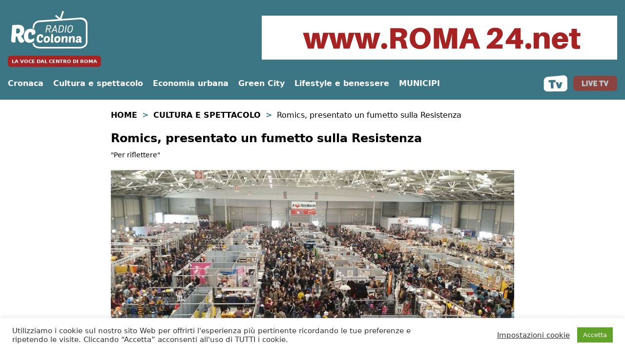

--- FILE ---
content_type: text/html; charset=UTF-8
request_url: https://www.radiocolonna.it/cultura-e-spettacolo/romics-presentato-un-fumetto-sulla-resistenza/
body_size: 18905
content:
<!doctype html>
<html lang="it-IT">
<head>
    <meta charset="UTF-8">
    <meta name="viewport" content="width=device-width, initial-scale=1">
    <link rel="profile" href="https://gmpg.org/xfn/11">
    <link rel="apple-touch-icon" sizes="180x180" href="/apple-touch-icon.png">
    <link rel="icon" type="image/png" sizes="32x32" href="/favicon-32x32.png">
    <link rel="icon" type="image/png" sizes="16x16" href="/favicon-16x16.png">
    <link rel="manifest" href="/site.webmanifest">
    <link rel="mask-icon" href="/safari-pinned-tab.svg" color="#5bbad5">
    <meta name="msapplication-TileColor" content="#da532c">
    <meta name="theme-color" content="#ffffff">
    <meta name="google-site-verification" content="0S8cemy-obV5R3rtyfUpTPbI78Yud-nAD_KuDYjPo5k" />
    <link rel="shortcut icon" href="/favicon.ico">
    <meta name='robots' content='index, follow, max-image-preview:large, max-snippet:-1, max-video-preview:-1' />

	<!-- This site is optimized with the Yoast SEO plugin v26.5 - https://yoast.com/wordpress/plugins/seo/ -->
	<title>Romics, presentato un fumetto sulla Resistenza - Radio Colonna</title>
	<link rel="canonical" href="https://www.radiocolonna.it/cultura-e-spettacolo/romics-presentato-un-fumetto-sulla-resistenza/" />
	<meta property="og:locale" content="it_IT" />
	<meta property="og:type" content="article" />
	<meta property="og:title" content="Romics, presentato un fumetto sulla Resistenza - Radio Colonna" />
	<meta property="og:description" content="&quot;Per riflettere&quot;" />
	<meta property="og:url" content="https://www.radiocolonna.it/cultura-e-spettacolo/romics-presentato-un-fumetto-sulla-resistenza/" />
	<meta property="og:site_name" content="Radio Colonna" />
	<meta property="article:publisher" content="https://www.facebook.com/radiocolonna.it/" />
	<meta property="article:published_time" content="2022-10-07T16:35:52+00:00" />
	<meta property="og:image" content="https://www.radiocolonna.it/public/images/2022/10/romics.jpg" />
	<meta property="og:image:width" content="1158" />
	<meta property="og:image:height" content="662" />
	<meta property="og:image:type" content="image/jpeg" />
	<meta name="author" content="G.I." />
	<meta name="twitter:card" content="summary_large_image" />
	<meta name="twitter:creator" content="@RadioColonna" />
	<meta name="twitter:site" content="@RadioColonna" />
	<script type="application/ld+json" class="yoast-schema-graph">{"@context":"https://schema.org","@graph":[{"@type":"Article","@id":"https://www.radiocolonna.it/cultura-e-spettacolo/romics-presentato-un-fumetto-sulla-resistenza/#article","isPartOf":{"@id":"https://www.radiocolonna.it/cultura-e-spettacolo/romics-presentato-un-fumetto-sulla-resistenza/"},"author":{"name":"G.I.","@id":"https://www.radiocolonna.it/#/schema/person/7ec27fb230593c4d1d70a0acddb60c92"},"headline":"Romics, presentato un fumetto sulla Resistenza","datePublished":"2022-10-07T16:35:52+00:00","mainEntityOfPage":{"@id":"https://www.radiocolonna.it/cultura-e-spettacolo/romics-presentato-un-fumetto-sulla-resistenza/"},"wordCount":247,"publisher":{"@id":"https://www.radiocolonna.it/#organization"},"image":{"@id":"https://www.radiocolonna.it/cultura-e-spettacolo/romics-presentato-un-fumetto-sulla-resistenza/#primaryimage"},"thumbnailUrl":"https://www.radiocolonna.it/public/images/2022/10/romics.jpg","articleSection":["Cultura e spettacolo"],"inLanguage":"it-IT"},{"@type":"WebPage","@id":"https://www.radiocolonna.it/cultura-e-spettacolo/romics-presentato-un-fumetto-sulla-resistenza/","url":"https://www.radiocolonna.it/cultura-e-spettacolo/romics-presentato-un-fumetto-sulla-resistenza/","name":"Romics, presentato un fumetto sulla Resistenza - Radio Colonna","isPartOf":{"@id":"https://www.radiocolonna.it/#website"},"primaryImageOfPage":{"@id":"https://www.radiocolonna.it/cultura-e-spettacolo/romics-presentato-un-fumetto-sulla-resistenza/#primaryimage"},"image":{"@id":"https://www.radiocolonna.it/cultura-e-spettacolo/romics-presentato-un-fumetto-sulla-resistenza/#primaryimage"},"thumbnailUrl":"https://www.radiocolonna.it/public/images/2022/10/romics.jpg","datePublished":"2022-10-07T16:35:52+00:00","breadcrumb":{"@id":"https://www.radiocolonna.it/cultura-e-spettacolo/romics-presentato-un-fumetto-sulla-resistenza/#breadcrumb"},"inLanguage":"it-IT","potentialAction":[{"@type":"ReadAction","target":["https://www.radiocolonna.it/cultura-e-spettacolo/romics-presentato-un-fumetto-sulla-resistenza/"]}]},{"@type":"ImageObject","inLanguage":"it-IT","@id":"https://www.radiocolonna.it/cultura-e-spettacolo/romics-presentato-un-fumetto-sulla-resistenza/#primaryimage","url":"https://www.radiocolonna.it/public/images/2022/10/romics.jpg","contentUrl":"https://www.radiocolonna.it/public/images/2022/10/romics.jpg","width":1158,"height":662},{"@type":"BreadcrumbList","@id":"https://www.radiocolonna.it/cultura-e-spettacolo/romics-presentato-un-fumetto-sulla-resistenza/#breadcrumb","itemListElement":[{"@type":"ListItem","position":1,"name":"Home","item":"https://www.radiocolonna.it/"},{"@type":"ListItem","position":2,"name":"Cultura e spettacolo","item":"https://www.radiocolonna.it/category/cultura-e-spettacolo/"},{"@type":"ListItem","position":3,"name":"Romics, presentato un fumetto sulla Resistenza"}]},{"@type":"WebSite","@id":"https://www.radiocolonna.it/#website","url":"https://www.radiocolonna.it/","name":"Radio Colonna","description":"La voce dal centro di Roma","publisher":{"@id":"https://www.radiocolonna.it/#organization"},"potentialAction":[{"@type":"SearchAction","target":{"@type":"EntryPoint","urlTemplate":"https://www.radiocolonna.it/?s={search_term_string}"},"query-input":{"@type":"PropertyValueSpecification","valueRequired":true,"valueName":"search_term_string"}}],"inLanguage":"it-IT"},{"@type":"Organization","@id":"https://www.radiocolonna.it/#organization","name":"Radio Colonna","url":"https://www.radiocolonna.it/","logo":{"@type":"ImageObject","inLanguage":"it-IT","@id":"https://www.radiocolonna.it/#/schema/logo/image/","url":"https://www.radiocolonna.it/public/images/2021/05/favicon.png","contentUrl":"https://www.radiocolonna.it/public/images/2021/05/favicon.png","width":512,"height":512,"caption":"Radio Colonna"},"image":{"@id":"https://www.radiocolonna.it/#/schema/logo/image/"},"sameAs":["https://www.facebook.com/radiocolonna.it/","https://x.com/RadioColonna","http://instagram.com/RadioColonna","https://www.youtube.com/user/RadioColonna"]},{"@type":"Person","@id":"https://www.radiocolonna.it/#/schema/person/7ec27fb230593c4d1d70a0acddb60c92","name":"G.I.","image":{"@type":"ImageObject","inLanguage":"it-IT","@id":"https://www.radiocolonna.it/#/schema/person/image/","url":"https://www.radiocolonna.it/public/images/2019/10/watermark-1-120x120.png","contentUrl":"https://www.radiocolonna.it/public/images/2019/10/watermark-1-120x120.png","caption":"G.I."},"url":"https://www.radiocolonna.it/author/g-i/"}]}</script>
	<!-- / Yoast SEO plugin. -->


<link rel="amphtml" href="https://www.radiocolonna.it/cultura-e-spettacolo/romics-presentato-un-fumetto-sulla-resistenza/amp/" /><meta name="generator" content="AMP for WP 1.1.9"/><link rel='dns-prefetch' href='//use.fontawesome.com' />
<link rel='dns-prefetch' href='//cdnjs.cloudflare.com' />
<link rel='dns-prefetch' href='//fonts.googleapis.com' />
<link rel="alternate" title="oEmbed (JSON)" type="application/json+oembed" href="https://www.radiocolonna.it/wp-json/oembed/1.0/embed?url=https%3A%2F%2Fwww.radiocolonna.it%2Fcultura-e-spettacolo%2Fromics-presentato-un-fumetto-sulla-resistenza%2F" />
<link rel="alternate" title="oEmbed (XML)" type="text/xml+oembed" href="https://www.radiocolonna.it/wp-json/oembed/1.0/embed?url=https%3A%2F%2Fwww.radiocolonna.it%2Fcultura-e-spettacolo%2Fromics-presentato-un-fumetto-sulla-resistenza%2F&#038;format=xml" />
		<style>
			.lazyload,
			.lazyloading {
				max-width: 100%;
			}
		</style>
		<style id='wp-img-auto-sizes-contain-inline-css' type='text/css'>
img:is([sizes=auto i],[sizes^="auto," i]){contain-intrinsic-size:3000px 1500px}
/*# sourceURL=wp-img-auto-sizes-contain-inline-css */
</style>
<style id='wp-emoji-styles-inline-css' type='text/css'>

	img.wp-smiley, img.emoji {
		display: inline !important;
		border: none !important;
		box-shadow: none !important;
		height: 1em !important;
		width: 1em !important;
		margin: 0 0.07em !important;
		vertical-align: -0.1em !important;
		background: none !important;
		padding: 0 !important;
	}
/*# sourceURL=wp-emoji-styles-inline-css */
</style>
<style id='wp-block-library-inline-css' type='text/css'>
:root{--wp-block-synced-color:#7a00df;--wp-block-synced-color--rgb:122,0,223;--wp-bound-block-color:var(--wp-block-synced-color);--wp-editor-canvas-background:#ddd;--wp-admin-theme-color:#007cba;--wp-admin-theme-color--rgb:0,124,186;--wp-admin-theme-color-darker-10:#006ba1;--wp-admin-theme-color-darker-10--rgb:0,107,160.5;--wp-admin-theme-color-darker-20:#005a87;--wp-admin-theme-color-darker-20--rgb:0,90,135;--wp-admin-border-width-focus:2px}@media (min-resolution:192dpi){:root{--wp-admin-border-width-focus:1.5px}}.wp-element-button{cursor:pointer}:root .has-very-light-gray-background-color{background-color:#eee}:root .has-very-dark-gray-background-color{background-color:#313131}:root .has-very-light-gray-color{color:#eee}:root .has-very-dark-gray-color{color:#313131}:root .has-vivid-green-cyan-to-vivid-cyan-blue-gradient-background{background:linear-gradient(135deg,#00d084,#0693e3)}:root .has-purple-crush-gradient-background{background:linear-gradient(135deg,#34e2e4,#4721fb 50%,#ab1dfe)}:root .has-hazy-dawn-gradient-background{background:linear-gradient(135deg,#faaca8,#dad0ec)}:root .has-subdued-olive-gradient-background{background:linear-gradient(135deg,#fafae1,#67a671)}:root .has-atomic-cream-gradient-background{background:linear-gradient(135deg,#fdd79a,#004a59)}:root .has-nightshade-gradient-background{background:linear-gradient(135deg,#330968,#31cdcf)}:root .has-midnight-gradient-background{background:linear-gradient(135deg,#020381,#2874fc)}:root{--wp--preset--font-size--normal:16px;--wp--preset--font-size--huge:42px}.has-regular-font-size{font-size:1em}.has-larger-font-size{font-size:2.625em}.has-normal-font-size{font-size:var(--wp--preset--font-size--normal)}.has-huge-font-size{font-size:var(--wp--preset--font-size--huge)}.has-text-align-center{text-align:center}.has-text-align-left{text-align:left}.has-text-align-right{text-align:right}.has-fit-text{white-space:nowrap!important}#end-resizable-editor-section{display:none}.aligncenter{clear:both}.items-justified-left{justify-content:flex-start}.items-justified-center{justify-content:center}.items-justified-right{justify-content:flex-end}.items-justified-space-between{justify-content:space-between}.screen-reader-text{border:0;clip-path:inset(50%);height:1px;margin:-1px;overflow:hidden;padding:0;position:absolute;width:1px;word-wrap:normal!important}.screen-reader-text:focus{background-color:#ddd;clip-path:none;color:#444;display:block;font-size:1em;height:auto;left:5px;line-height:normal;padding:15px 23px 14px;text-decoration:none;top:5px;width:auto;z-index:100000}html :where(.has-border-color){border-style:solid}html :where([style*=border-top-color]){border-top-style:solid}html :where([style*=border-right-color]){border-right-style:solid}html :where([style*=border-bottom-color]){border-bottom-style:solid}html :where([style*=border-left-color]){border-left-style:solid}html :where([style*=border-width]){border-style:solid}html :where([style*=border-top-width]){border-top-style:solid}html :where([style*=border-right-width]){border-right-style:solid}html :where([style*=border-bottom-width]){border-bottom-style:solid}html :where([style*=border-left-width]){border-left-style:solid}html :where(img[class*=wp-image-]){height:auto;max-width:100%}:where(figure){margin:0 0 1em}html :where(.is-position-sticky){--wp-admin--admin-bar--position-offset:var(--wp-admin--admin-bar--height,0px)}@media screen and (max-width:600px){html :where(.is-position-sticky){--wp-admin--admin-bar--position-offset:0px}}

/*# sourceURL=wp-block-library-inline-css */
</style><style id='global-styles-inline-css' type='text/css'>
:root{--wp--preset--aspect-ratio--square: 1;--wp--preset--aspect-ratio--4-3: 4/3;--wp--preset--aspect-ratio--3-4: 3/4;--wp--preset--aspect-ratio--3-2: 3/2;--wp--preset--aspect-ratio--2-3: 2/3;--wp--preset--aspect-ratio--16-9: 16/9;--wp--preset--aspect-ratio--9-16: 9/16;--wp--preset--color--black: #000000;--wp--preset--color--cyan-bluish-gray: #abb8c3;--wp--preset--color--white: #ffffff;--wp--preset--color--pale-pink: #f78da7;--wp--preset--color--vivid-red: #cf2e2e;--wp--preset--color--luminous-vivid-orange: #ff6900;--wp--preset--color--luminous-vivid-amber: #fcb900;--wp--preset--color--light-green-cyan: #7bdcb5;--wp--preset--color--vivid-green-cyan: #00d084;--wp--preset--color--pale-cyan-blue: #8ed1fc;--wp--preset--color--vivid-cyan-blue: #0693e3;--wp--preset--color--vivid-purple: #9b51e0;--wp--preset--gradient--vivid-cyan-blue-to-vivid-purple: linear-gradient(135deg,rgb(6,147,227) 0%,rgb(155,81,224) 100%);--wp--preset--gradient--light-green-cyan-to-vivid-green-cyan: linear-gradient(135deg,rgb(122,220,180) 0%,rgb(0,208,130) 100%);--wp--preset--gradient--luminous-vivid-amber-to-luminous-vivid-orange: linear-gradient(135deg,rgb(252,185,0) 0%,rgb(255,105,0) 100%);--wp--preset--gradient--luminous-vivid-orange-to-vivid-red: linear-gradient(135deg,rgb(255,105,0) 0%,rgb(207,46,46) 100%);--wp--preset--gradient--very-light-gray-to-cyan-bluish-gray: linear-gradient(135deg,rgb(238,238,238) 0%,rgb(169,184,195) 100%);--wp--preset--gradient--cool-to-warm-spectrum: linear-gradient(135deg,rgb(74,234,220) 0%,rgb(151,120,209) 20%,rgb(207,42,186) 40%,rgb(238,44,130) 60%,rgb(251,105,98) 80%,rgb(254,248,76) 100%);--wp--preset--gradient--blush-light-purple: linear-gradient(135deg,rgb(255,206,236) 0%,rgb(152,150,240) 100%);--wp--preset--gradient--blush-bordeaux: linear-gradient(135deg,rgb(254,205,165) 0%,rgb(254,45,45) 50%,rgb(107,0,62) 100%);--wp--preset--gradient--luminous-dusk: linear-gradient(135deg,rgb(255,203,112) 0%,rgb(199,81,192) 50%,rgb(65,88,208) 100%);--wp--preset--gradient--pale-ocean: linear-gradient(135deg,rgb(255,245,203) 0%,rgb(182,227,212) 50%,rgb(51,167,181) 100%);--wp--preset--gradient--electric-grass: linear-gradient(135deg,rgb(202,248,128) 0%,rgb(113,206,126) 100%);--wp--preset--gradient--midnight: linear-gradient(135deg,rgb(2,3,129) 0%,rgb(40,116,252) 100%);--wp--preset--font-size--small: 13px;--wp--preset--font-size--medium: 20px;--wp--preset--font-size--large: 36px;--wp--preset--font-size--x-large: 42px;--wp--preset--spacing--20: 0.44rem;--wp--preset--spacing--30: 0.67rem;--wp--preset--spacing--40: 1rem;--wp--preset--spacing--50: 1.5rem;--wp--preset--spacing--60: 2.25rem;--wp--preset--spacing--70: 3.38rem;--wp--preset--spacing--80: 5.06rem;--wp--preset--shadow--natural: 6px 6px 9px rgba(0, 0, 0, 0.2);--wp--preset--shadow--deep: 12px 12px 50px rgba(0, 0, 0, 0.4);--wp--preset--shadow--sharp: 6px 6px 0px rgba(0, 0, 0, 0.2);--wp--preset--shadow--outlined: 6px 6px 0px -3px rgb(255, 255, 255), 6px 6px rgb(0, 0, 0);--wp--preset--shadow--crisp: 6px 6px 0px rgb(0, 0, 0);}:where(.is-layout-flex){gap: 0.5em;}:where(.is-layout-grid){gap: 0.5em;}body .is-layout-flex{display: flex;}.is-layout-flex{flex-wrap: wrap;align-items: center;}.is-layout-flex > :is(*, div){margin: 0;}body .is-layout-grid{display: grid;}.is-layout-grid > :is(*, div){margin: 0;}:where(.wp-block-columns.is-layout-flex){gap: 2em;}:where(.wp-block-columns.is-layout-grid){gap: 2em;}:where(.wp-block-post-template.is-layout-flex){gap: 1.25em;}:where(.wp-block-post-template.is-layout-grid){gap: 1.25em;}.has-black-color{color: var(--wp--preset--color--black) !important;}.has-cyan-bluish-gray-color{color: var(--wp--preset--color--cyan-bluish-gray) !important;}.has-white-color{color: var(--wp--preset--color--white) !important;}.has-pale-pink-color{color: var(--wp--preset--color--pale-pink) !important;}.has-vivid-red-color{color: var(--wp--preset--color--vivid-red) !important;}.has-luminous-vivid-orange-color{color: var(--wp--preset--color--luminous-vivid-orange) !important;}.has-luminous-vivid-amber-color{color: var(--wp--preset--color--luminous-vivid-amber) !important;}.has-light-green-cyan-color{color: var(--wp--preset--color--light-green-cyan) !important;}.has-vivid-green-cyan-color{color: var(--wp--preset--color--vivid-green-cyan) !important;}.has-pale-cyan-blue-color{color: var(--wp--preset--color--pale-cyan-blue) !important;}.has-vivid-cyan-blue-color{color: var(--wp--preset--color--vivid-cyan-blue) !important;}.has-vivid-purple-color{color: var(--wp--preset--color--vivid-purple) !important;}.has-black-background-color{background-color: var(--wp--preset--color--black) !important;}.has-cyan-bluish-gray-background-color{background-color: var(--wp--preset--color--cyan-bluish-gray) !important;}.has-white-background-color{background-color: var(--wp--preset--color--white) !important;}.has-pale-pink-background-color{background-color: var(--wp--preset--color--pale-pink) !important;}.has-vivid-red-background-color{background-color: var(--wp--preset--color--vivid-red) !important;}.has-luminous-vivid-orange-background-color{background-color: var(--wp--preset--color--luminous-vivid-orange) !important;}.has-luminous-vivid-amber-background-color{background-color: var(--wp--preset--color--luminous-vivid-amber) !important;}.has-light-green-cyan-background-color{background-color: var(--wp--preset--color--light-green-cyan) !important;}.has-vivid-green-cyan-background-color{background-color: var(--wp--preset--color--vivid-green-cyan) !important;}.has-pale-cyan-blue-background-color{background-color: var(--wp--preset--color--pale-cyan-blue) !important;}.has-vivid-cyan-blue-background-color{background-color: var(--wp--preset--color--vivid-cyan-blue) !important;}.has-vivid-purple-background-color{background-color: var(--wp--preset--color--vivid-purple) !important;}.has-black-border-color{border-color: var(--wp--preset--color--black) !important;}.has-cyan-bluish-gray-border-color{border-color: var(--wp--preset--color--cyan-bluish-gray) !important;}.has-white-border-color{border-color: var(--wp--preset--color--white) !important;}.has-pale-pink-border-color{border-color: var(--wp--preset--color--pale-pink) !important;}.has-vivid-red-border-color{border-color: var(--wp--preset--color--vivid-red) !important;}.has-luminous-vivid-orange-border-color{border-color: var(--wp--preset--color--luminous-vivid-orange) !important;}.has-luminous-vivid-amber-border-color{border-color: var(--wp--preset--color--luminous-vivid-amber) !important;}.has-light-green-cyan-border-color{border-color: var(--wp--preset--color--light-green-cyan) !important;}.has-vivid-green-cyan-border-color{border-color: var(--wp--preset--color--vivid-green-cyan) !important;}.has-pale-cyan-blue-border-color{border-color: var(--wp--preset--color--pale-cyan-blue) !important;}.has-vivid-cyan-blue-border-color{border-color: var(--wp--preset--color--vivid-cyan-blue) !important;}.has-vivid-purple-border-color{border-color: var(--wp--preset--color--vivid-purple) !important;}.has-vivid-cyan-blue-to-vivid-purple-gradient-background{background: var(--wp--preset--gradient--vivid-cyan-blue-to-vivid-purple) !important;}.has-light-green-cyan-to-vivid-green-cyan-gradient-background{background: var(--wp--preset--gradient--light-green-cyan-to-vivid-green-cyan) !important;}.has-luminous-vivid-amber-to-luminous-vivid-orange-gradient-background{background: var(--wp--preset--gradient--luminous-vivid-amber-to-luminous-vivid-orange) !important;}.has-luminous-vivid-orange-to-vivid-red-gradient-background{background: var(--wp--preset--gradient--luminous-vivid-orange-to-vivid-red) !important;}.has-very-light-gray-to-cyan-bluish-gray-gradient-background{background: var(--wp--preset--gradient--very-light-gray-to-cyan-bluish-gray) !important;}.has-cool-to-warm-spectrum-gradient-background{background: var(--wp--preset--gradient--cool-to-warm-spectrum) !important;}.has-blush-light-purple-gradient-background{background: var(--wp--preset--gradient--blush-light-purple) !important;}.has-blush-bordeaux-gradient-background{background: var(--wp--preset--gradient--blush-bordeaux) !important;}.has-luminous-dusk-gradient-background{background: var(--wp--preset--gradient--luminous-dusk) !important;}.has-pale-ocean-gradient-background{background: var(--wp--preset--gradient--pale-ocean) !important;}.has-electric-grass-gradient-background{background: var(--wp--preset--gradient--electric-grass) !important;}.has-midnight-gradient-background{background: var(--wp--preset--gradient--midnight) !important;}.has-small-font-size{font-size: var(--wp--preset--font-size--small) !important;}.has-medium-font-size{font-size: var(--wp--preset--font-size--medium) !important;}.has-large-font-size{font-size: var(--wp--preset--font-size--large) !important;}.has-x-large-font-size{font-size: var(--wp--preset--font-size--x-large) !important;}
/*# sourceURL=global-styles-inline-css */
</style>

<style id='classic-theme-styles-inline-css' type='text/css'>
/*! This file is auto-generated */
.wp-block-button__link{color:#fff;background-color:#32373c;border-radius:9999px;box-shadow:none;text-decoration:none;padding:calc(.667em + 2px) calc(1.333em + 2px);font-size:1.125em}.wp-block-file__button{background:#32373c;color:#fff;text-decoration:none}
/*# sourceURL=/wp-includes/css/classic-themes.min.css */
</style>
<link rel='stylesheet' id='contact-form-7-css' href='https://www.radiocolonna.it/wp-content/plugins/contact-form-7/includes/css/styles.css?ver=6.1.4' type='text/css' media='all' />
<link rel='stylesheet' id='cookie-law-info-css' href='https://www.radiocolonna.it/wp-content/plugins/cookie-law-info/legacy/public/css/cookie-law-info-public.css?ver=3.3.7' type='text/css' media='all' />
<link rel='stylesheet' id='cookie-law-info-gdpr-css' href='https://www.radiocolonna.it/wp-content/plugins/cookie-law-info/legacy/public/css/cookie-law-info-gdpr.css?ver=3.3.7' type='text/css' media='all' />
<link rel='stylesheet' id='font-awesome-css' href='https://use.fontawesome.com/releases/v6.7.2/css/all.css?ver=6.7.2' type='text/css' media='all' />
<link rel='stylesheet' id='scriptlesssocialsharing-fa-icons-css' href='https://www.radiocolonna.it/wp-content/plugins/scriptless-social-sharing/includes/css/scriptlesssocialsharing-fontawesome.css?ver=3.3.1' type='text/css' media='screen' />
<link rel='stylesheet' id='simple-weather-css' href='https://www.radiocolonna.it/wp-content/plugins/simple-weather/css/simple-weather.css?ver=4.0' type='text/css' media='all' />
<link rel='stylesheet' id='sbttb-fonts-css' href='https://www.radiocolonna.it/wp-content/plugins/smooth-back-to-top-button/assets/css/sbttb-fonts.css?ver=1.2' type='text/css' media='all' />
<link rel='stylesheet' id='sbttb-style-css' href='https://www.radiocolonna.it/wp-content/plugins/smooth-back-to-top-button/assets/css/smooth-back-to-top-button.css?ver=1.2' type='text/css' media='all' />
<link rel='stylesheet' id='wonderplugin-audio-icons-css' href='https://www.radiocolonna.it/wp-content/plugins/wonderplugin-audio/engine/icons/css/mhaudiofont.css?ver=12.1' type='text/css' media='' />
<link rel='stylesheet' id='ppress-frontend-css' href='https://www.radiocolonna.it/wp-content/plugins/wp-user-avatar/assets/css/frontend.min.css?ver=4.16.8' type='text/css' media='all' />
<link rel='stylesheet' id='ppress-flatpickr-css' href='https://www.radiocolonna.it/wp-content/plugins/wp-user-avatar/assets/flatpickr/flatpickr.min.css?ver=4.16.8' type='text/css' media='all' />
<link rel='stylesheet' id='ppress-select2-css' href='https://www.radiocolonna.it/wp-content/plugins/wp-user-avatar/assets/select2/select2.min.css?ver=6.9' type='text/css' media='all' />
<link rel='stylesheet' id='slick-css-css' href='https://www.radiocolonna.it/wp-content/themes/radiocolonna/js/slick/slick.css?ver=6.9' type='text/css' media='all' />
<link rel='stylesheet' id='slick-theme-css-css' href='https://www.radiocolonna.it/wp-content/themes/radiocolonna/js/slick/slick-theme.css?ver=6.9' type='text/css' media='all' />
<link rel='stylesheet' id='tailwindcss-main-css' href='https://cdnjs.cloudflare.com/ajax/libs/tailwindcss/2.0.3/tailwind.min.css?ver=6.9' type='text/css' media='all' />
<link rel='stylesheet' id='google-font-css' href='https://fonts.googleapis.com/css2?family=Playfair+Display%3Awght%40400%3B700&#038;display=swap&#038;ver=6.9' type='text/css' media='all' />
<link rel='stylesheet' id='custom-fa-css' href='https://use.fontawesome.com/releases/v5.14.0/css/all.css?ver=6.9' type='text/css' media='all' />
<link rel='stylesheet' id='custom-style-css' href='https://www.radiocolonna.it/wp-content/themes/radiocolonna/custom.css?ver=6.9' type='text/css' media='all' />
<script type="text/javascript" src="https://www.radiocolonna.it/wp-includes/js/jquery/jquery.min.js?ver=3.7.1" id="jquery-core-js"></script>
<script type="text/javascript" src="https://www.radiocolonna.it/wp-includes/js/jquery/jquery-migrate.min.js?ver=3.4.1" id="jquery-migrate-js"></script>
<script type="text/javascript" id="cookie-law-info-js-extra">
/* <![CDATA[ */
var Cli_Data = {"nn_cookie_ids":["yt-remote-device-id","yt-remote-connected-devices","fr","_ga","_gid","_gat","_fbp","CONSENT","PHPSESSID","cookielawinfo-checkbox-advertisement","_GRECAPTCHA","VISITOR_INFO1_LIVE","NID","IDE","test_cookie","YSC"],"cookielist":[],"non_necessary_cookies":{"necessary":["PHPSESSID","_GRECAPTCHA"],"performance":["_gat","YSC"],"analytics":["_ga","_gid"],"advertisement":["yt-remote-device-id","yt-remote-connected-devices","fr","_fbp","VISITOR_INFO1_LIVE","NID","IDE","test_cookie"],"others":["CONSENT"]},"ccpaEnabled":"","ccpaRegionBased":"","ccpaBarEnabled":"","strictlyEnabled":["necessary","obligatoire"],"ccpaType":"gdpr","js_blocking":"1","custom_integration":"","triggerDomRefresh":"","secure_cookies":""};
var cli_cookiebar_settings = {"animate_speed_hide":"500","animate_speed_show":"500","background":"#FFF","border":"#b1a6a6c2","border_on":"","button_1_button_colour":"#61a229","button_1_button_hover":"#4e8221","button_1_link_colour":"#fff","button_1_as_button":"1","button_1_new_win":"","button_2_button_colour":"#333","button_2_button_hover":"#292929","button_2_link_colour":"#444","button_2_as_button":"","button_2_hidebar":"","button_3_button_colour":"#1e73be","button_3_button_hover":"#185c98","button_3_link_colour":"#ffffff","button_3_as_button":"1","button_3_new_win":"","button_4_button_colour":"#dedfe0","button_4_button_hover":"#b2b2b3","button_4_link_colour":"#333333","button_4_as_button":"","button_7_button_colour":"#61a229","button_7_button_hover":"#4e8221","button_7_link_colour":"#fff","button_7_as_button":"1","button_7_new_win":"","font_family":"inherit","header_fix":"","notify_animate_hide":"1","notify_animate_show":"","notify_div_id":"#cookie-law-info-bar","notify_position_horizontal":"right","notify_position_vertical":"bottom","scroll_close":"","scroll_close_reload":"","accept_close_reload":"1","reject_close_reload":"1","showagain_tab":"","showagain_background":"#fff","showagain_border":"#000","showagain_div_id":"#cookie-law-info-again","showagain_x_position":"100px","text":"#333333","show_once_yn":"","show_once":"10000","logging_on":"","as_popup":"","popup_overlay":"1","bar_heading_text":"","cookie_bar_as":"banner","popup_showagain_position":"bottom-right","widget_position":"left"};
var log_object = {"ajax_url":"https://www.radiocolonna.it/wp-admin/admin-ajax.php"};
//# sourceURL=cookie-law-info-js-extra
/* ]]> */
</script>
<script type="text/javascript" src="https://www.radiocolonna.it/wp-content/plugins/cookie-law-info/legacy/public/js/cookie-law-info-public.js?ver=3.3.7" id="cookie-law-info-js"></script>
<script type="text/javascript" src="https://www.radiocolonna.it/wp-content/plugins/wonderplugin-audio/engine/wonderpluginaudioskins.js?ver=12.1" id="wonderplugin-audio-skins-script-js"></script>
<script type="text/javascript" id="wonderplugin-audio-script-js-extra">
/* <![CDATA[ */
var wonderplugin_audio_ajaxobject = {"ajaxurl":"https://www.radiocolonna.it/wp-admin/admin-ajax.php","nonce":"100fef82e1"};
//# sourceURL=wonderplugin-audio-script-js-extra
/* ]]> */
</script>
<script type="text/javascript" src="https://www.radiocolonna.it/wp-content/plugins/wonderplugin-audio/engine/wonderpluginaudio.js?ver=12.1" id="wonderplugin-audio-script-js"></script>
<script type="text/javascript" src="https://www.radiocolonna.it/wp-content/plugins/wp-user-avatar/assets/flatpickr/flatpickr.min.js?ver=4.16.8" id="ppress-flatpickr-js"></script>
<script type="text/javascript" src="https://www.radiocolonna.it/wp-content/plugins/wp-user-avatar/assets/select2/select2.min.js?ver=4.16.8" id="ppress-select2-js"></script>
<script type="text/javascript" src="https://www.radiocolonna.it/wp-content/themes/radiocolonna/js/slick/slick.js?ver=6.9" id="slick-js-js"></script>
<script type="text/javascript" src="https://www.radiocolonna.it/wp-content/themes/radiocolonna/js/custom.js?ver=6.9" id="custom-js-js"></script>
<link rel="https://api.w.org/" href="https://www.radiocolonna.it/wp-json/" /><link rel="alternate" title="JSON" type="application/json" href="https://www.radiocolonna.it/wp-json/wp/v2/posts/327592" /><link rel="EditURI" type="application/rsd+xml" title="RSD" href="https://www.radiocolonna.it/xmlrpc.php?rsd" />
<meta name="generator" content="WordPress 6.9" />
<link rel='shortlink' href='https://www.radiocolonna.it/?p=327592' />

		<!-- GA Google Analytics @ https://m0n.co/ga -->
		<script async src="https://www.googletagmanager.com/gtag/js?id=G-JP7NBS1XL0"></script>
		<script>
			window.dataLayer = window.dataLayer || [];
			function gtag(){dataLayer.push(arguments);}
			gtag('js', new Date());
			ga('require', 'displayfeatures');
			gtag('config', 'G-JP7NBS1XL0');
		</script>

	
            <style type="text/css">
                .progress-wrap {
                    bottom: 50px;
                    height: 46px;
                    width: 46px;
                    border-radius: 46px;
                    background-color: #ffffff;
                    box-shadow: inset 0 0 0 2px #cccccc;
                }

                .progress-wrap.btn-left-side {
                    left: 50px;
                }

                .progress-wrap.btn-right-side {
                    right: 50px;
                }

				.progress-wrap.btn-center {
					inset-inline: 0;
					margin-inline: auto;
				}

                .progress-wrap::after {
                    width: 46px;
                    height: 46px;
                    color: #1f2029;
                    font-size: 24px;
                    content: '\e900';
                    line-height: 46px;
                }

                .progress-wrap:hover::after {
                    color: #1f2029;
                }

                .progress-wrap svg.progress-circle path {
                    stroke: #1f2029;
                    stroke-width: 4px;
                }

                
                
                                @media only screen and (max-width: 767px) {
                    .progress-wrap {
                        display: none;
                    }
                }
                
            </style>

					<script>
			document.documentElement.className = document.documentElement.className.replace('no-js', 'js');
		</script>
				<style>
			.no-js img.lazyload {
				display: none;
			}

			figure.wp-block-image img.lazyloading {
				min-width: 150px;
			}

			.lazyload,
			.lazyloading {
				--smush-placeholder-width: 100px;
				--smush-placeholder-aspect-ratio: 1/1;
				width: var(--smush-image-width, var(--smush-placeholder-width)) !important;
				aspect-ratio: var(--smush-image-aspect-ratio, var(--smush-placeholder-aspect-ratio)) !important;
			}

						.lazyload {
				opacity: 0;
			}

			.lazyloading {
				border: 0 !important;
				opacity: 1;
				background: #F3F3F3 url('https://www.radiocolonna.it/wp-content/plugins/wp-smushit/app/assets/images/smush-placeholder.png') no-repeat center !important;
				background-size: 16px auto !important;
				min-width: 16px;
			}

					</style>
		    <script>
		if(screen.width<769){
        	window.location = "https://www.radiocolonna.it/cultura-e-spettacolo/romics-presentato-un-fumetto-sulla-resistenza/amp/";
        }
    	</script>
<link rel="icon" href="https://www.radiocolonna.it/public/images/2021/05/cropped-favicon-32x32.png" sizes="32x32" />
<link rel="icon" href="https://www.radiocolonna.it/public/images/2021/05/cropped-favicon-192x192.png" sizes="192x192" />
<link rel="apple-touch-icon" href="https://www.radiocolonna.it/public/images/2021/05/cropped-favicon-180x180.png" />
<meta name="msapplication-TileImage" content="https://www.radiocolonna.it/public/images/2021/05/cropped-favicon-270x270.png" />
    <script src="https://cdn.jsdelivr.net/gh/cferdinandi/smooth-scroll@15.0/dist/smooth-scroll.polyfills.min.js"></script>
<link rel='stylesheet' id='yarppRelatedCss-css' href='https://www.radiocolonna.it/wp-content/plugins/yet-another-related-posts-plugin/style/related.css?ver=5.30.11' type='text/css' media='all' />
<link rel='stylesheet' id='cookie-law-info-table-css' href='https://www.radiocolonna.it/wp-content/plugins/cookie-law-info/legacy/public/css/cookie-law-info-table.css?ver=3.3.7' type='text/css' media='all' />
</head>

<body class="wp-singular post-template-default single single-post postid-327592 single-format-standard wp-theme-radiocolonna leading-normal font-sans">
<script>
    !function(f,b,e,v,n,t,s)
    {if(f.fbq)return;n=f.fbq=function(){n.callMethod?
        n.callMethod.apply(n,arguments):n.queue.push(arguments)};
        if(!f._fbq)f._fbq=n;n.push=n;n.loaded=!0;n.version='2.0';
        n.queue=[];t=b.createElement(e);t.async=!0;
        t.src=v;s=b.getElementsByTagName(e)[0];
        s.parentNode.insertBefore(t,s)}(window, document,'script',
        'https://connect.facebook.net/en_US/fbevents.js');
    fbq('init', '311628397310870');
    fbq('track', 'PageView');
</script>
<noscript><img height="1" width="1" style="display:none"
               src="https://www.facebook.com/tr?id=311628397310870&ev=PageView&noscript=1"
    /></noscript>
<!-- End Facebook Pixel Code -->
<script>
    const scroll = new SmoothScroll('[data-scroll]');
</script>
<style>
    .blink_me {
        animation: blinker 2s linear infinite;
    }

    @keyframes blinker {
        50% {
            opacity: 0;
        }
    }
</style>
<div id="mobileMenu" class="bg-black h-full w-full fixed z-50" style="display: none">
    <div class="flex items-center justify-center p-10" style="overflow: auto; height: calc(100vh - 80px)">
        <div class="flex flex-col w-full h-full justify-between items-center">
            <div class="flex justify-end w-full items-center">
                <button class="closeMenu"><img src="https://www.radiocolonna.it/wp-content/themes/radiocolonna/assets/img/cancel.svg" class="w-5"/></button>
            </div>
            <div class="text-center font-bold text-xl my-10">
                <ul id="catMenuMobile" class="list-none"><li id="menu-item-306359" class="menu-item menu-item-type-taxonomy menu-item-object-category menu-item-306359"><a href="https://www.radiocolonna.it/category/cronaca/">Cronaca</a></li>
<li id="menu-item-306360" class="menu-item menu-item-type-taxonomy menu-item-object-category current-post-ancestor current-menu-parent current-post-parent menu-item-306360"><a href="https://www.radiocolonna.it/category/cultura-e-spettacolo/">Cultura e spettacolo</a></li>
<li id="menu-item-306361" class="menu-item menu-item-type-taxonomy menu-item-object-category menu-item-306361"><a href="https://www.radiocolonna.it/category/economia/">Economia urbana</a></li>
<li id="menu-item-306362" class="menu-item menu-item-type-taxonomy menu-item-object-category menu-item-306362"><a href="https://www.radiocolonna.it/category/green-city/">Green City</a></li>
<li id="menu-item-306363" class="menu-item menu-item-type-taxonomy menu-item-object-category menu-item-306363"><a href="https://www.radiocolonna.it/category/lifestyle-e-benessere/">Lifestyle e benessere</a></li>
<li id="menu-item-306367" class="menu-item menu-item-type-post_type_archive menu-item-object-cpt_municipi menu-item-306367"><a href="https://www.radiocolonna.it/municipi/">MUNICIPI</a></li>
</ul>                <ul class="my-5">
                    <li><a href="https://www.radiocolonna.it/puntaspilli/" class="text-white">Puntaspilli</a></li>
                    <li><a href="https://www.radiocolonna.it/gioie-e-dolori/" class="text-white">Gioie e dolori</a></li>
                </ul>
                <ul class="my-5">
                    <li><a href="https://www.radiocolonna.it/dossier/" class="text-white">Dossier</a></li>
                    <li><a href="https://www.radiocolonna.it/ansa/" class="text-white">Ansa</a></li>
                </ul>
                <div class="text-white">
                <div class="menu-amp-footer-menu-container"><ul id="menu-amp-footer-menu" class="menu"><li id="menu-item-262253" class="menu-item menu-item-type-post_type menu-item-object-page menu-item-home menu-item-262253"><a href="https://www.radiocolonna.it/">Homepage</a></li>
<li id="menu-item-262254" class="menu-item menu-item-type-post_type menu-item-object-page menu-item-262254"><a href="https://www.radiocolonna.it/archivio-podcast/">Podcast</a></li>
<li id="menu-item-262255" class="menu-item menu-item-type-post_type menu-item-object-page menu-item-262255"><a href="https://www.radiocolonna.it/archivio-video/">Tv</a></li>
<li id="menu-item-262256" class="menu-item menu-item-type-post_type menu-item-object-page menu-item-262256"><a href="https://www.radiocolonna.it/il-progetto/">Il progetto</a></li>
<li id="menu-item-262257" class="menu-item menu-item-type-post_type menu-item-object-page menu-item-262257"><a href="https://www.radiocolonna.it/contributors/">Contributors</a></li>
<li id="menu-item-262258" class="menu-item menu-item-type-post_type menu-item-object-page menu-item-262258"><a href="https://www.radiocolonna.it/contatti/">Contatti</a></li>
<li id="menu-item-262259" class="menu-item menu-item-type-post_type menu-item-object-page menu-item-262259"><a href="https://www.radiocolonna.it/newsletter/">Newsletter</a></li>
</ul></div>                </div>
                <ul class="mt-20 mb-0 flex justify-between">
                    <li>
                        <a href="https://www.radiocolonna.it/archivio-video/">
                            <img src="https://www.radiocolonna.it/wp-content/themes/radiocolonna/assets/img/tv.svg" class="w-10"/>
                        </a>
                    </li>
<!--                    <li>-->
<!--                        <a href="--><!--">-->
<!--                            <img src="--><!--" class="w-10"/>-->
<!--                        </a>-->
<!--                    </li>-->
                    <li>
                        <a class="liveTv bg-white color-black rounded-md py-1.5 px-5 uppercase font-bold font-size-10" href="https://www.youtube.com/radiocolonna/live" target="_blank">Live TV</a>
                    </li>
                </ul>
            </div>
            <div>
                <ul class="flex pb-10" id="socialMenu">
                                            <li><a href="https://www.facebook.com/radiocolonna.it/" target="_blank"><i class="fab fa-2x fa-facebook-square"></i></a></li>
                                                                                    <li><a href="https://www.youtube.com/channel/UCFq1ysrvuY3FWFfqXYTBKJA" target="_blank"><i class="fab fa-2x fa-youtube-square"></i></a></li>
                                                        </ul>
            </div>
        </div>
    </div>
</div>
<div id="page" class="site">
    <a class="skip-link screen-reader-text hidden" href="#content">Skip to content</a>
    <div class="bg-rc-green lg:hidden">
                <div class="bg-rc-green py-4">
            <div class="container mx-auto px-4">
                <div class="flex items-center justify-between">
                    <div>
                        <a href="https://www.radiocolonna.it/" rel="home" class="flex flex-col no-underline">
                            <img src="https://www.radiocolonna.it/wp-content/themes/radiocolonna/assets/img/logo.svg" style="height: 70px"/>
                        </a>
                    </div>
                    <div>
                        <button class="menu-toggle" aria-controls="primary-menu" aria-expanded="false">
                            <img src="https://www.radiocolonna.it/wp-content/themes/radiocolonna/assets/img/menu.svg" style="height: 30px"/>
                        </button>
                    </div>
                </div>
                <div class="mt-5">
                    <ul class="flex items-center justify-end">
                        <li>
                            <a data-scroll href="#rctv">
                                <img src="https://www.radiocolonna.it/wp-content/themes/radiocolonna/assets/img/tv.svg" class="mr-3" style="width: 50px"/>
                            </a>
                        </li>
<!--                        <li>-->
<!--                            <a data-scroll href="#rcpod">-->
<!--                                <img src="--><!--" class="mr-3" style="width: 50px"/>-->
<!--                            </a>-->
<!--                        </li>-->
                        <li>
                            <a class="liveTv blink_me" href="https://www.youtube.com/radiocolonna/live" target="_blank">
                                <img src="https://www.radiocolonna.it/wp-content/themes/radiocolonna/assets/img/live_tv.svg" style="width: 110px"/>
                            </a>
                        </li>
                    </ul>
                </div>
            </div>
        </div>
    </div>
    <header class="hidden lg:block">
                <div class="bg-rc-green py-4">
            <div class="container mx-auto px-4">
                <div class="flex justify-between items-center mb-4">
                    <div>
                        <a href="https://www.radiocolonna.it/" rel="home" class="flex flex-col no-underline">
                            <img src="https://www.radiocolonna.it/wp-content/themes/radiocolonna/assets/img/logo.svg" class="w-170"/>
                            <span class="font-size-10 text-center bg-rc-red uppercase px-2 py-1 mt-2 rounded-md text-white font-bold">La voce dal centro di Roma</span>
                        </a>
                    </div>
                    <div>
                        <a class="liveTv" href="https://my.streamingmedia.it/listen/roma24/play" target="_blank">
                            <img src="https://www.radiocolonna.it/wp-content/themes/radiocolonna/assets/img/banner-orizzontale-Roma24.gif" loading="lazy" />
                        </a>
                    </div>
                </div>
                <nav>
                    <div class="flex justify-between items-center">
                        <ul id="catMenu" class="list-none flex"><li class="menu-item menu-item-type-taxonomy menu-item-object-category menu-item-306359"><a href="https://www.radiocolonna.it/category/cronaca/">Cronaca</a></li>
<li class="menu-item menu-item-type-taxonomy menu-item-object-category current-post-ancestor current-menu-parent current-post-parent menu-item-306360"><a href="https://www.radiocolonna.it/category/cultura-e-spettacolo/">Cultura e spettacolo</a></li>
<li class="menu-item menu-item-type-taxonomy menu-item-object-category menu-item-306361"><a href="https://www.radiocolonna.it/category/economia/">Economia urbana</a></li>
<li class="menu-item menu-item-type-taxonomy menu-item-object-category menu-item-306362"><a href="https://www.radiocolonna.it/category/green-city/">Green City</a></li>
<li class="menu-item menu-item-type-taxonomy menu-item-object-category menu-item-306363"><a href="https://www.radiocolonna.it/category/lifestyle-e-benessere/">Lifestyle e benessere</a></li>
<li class="menu-item menu-item-type-post_type_archive menu-item-object-cpt_municipi menu-item-306367"><a href="https://www.radiocolonna.it/municipi/">MUNICIPI</a></li>
</ul>                        <div class="flex items-center">
                            <a data-scroll href="#rctv">
                                <img src="https://www.radiocolonna.it/wp-content/themes/radiocolonna/assets/img/tv.svg" class="mr-3" style="width: 50px"/>
                            </a>
<!--                            <a data-scroll href="#rcpod">-->
<!--                                <img src="--><!--" class="mr-3" style="width: 50px"/>-->
<!--                            </a>-->
                            <a class="liveTv blink_me" href="https://www.youtube.com/radiocolonna/live" target="_blank">
                                <img src="https://www.radiocolonna.it/wp-content/themes/radiocolonna/assets/img/live_tv.svg" style="width: 90px"/>
                            </a>
                        </div>
                    </div>
                </nav><!-- #site-navigation -->
            </div>
        </div>
    </header>

    <div id="content" class="site-content min-h-screen">

    <div id="primary" class="content-area">
        <main id="main" class="site-main">
            <div class="container mx-auto px-4">
                <section class="grid grid-cols-1 lg:grid-cols-12 gap-4">
                                        <div class="lg:col-start-3 lg:col-end-11">
                        <p id="breadcrumbs" class="mt-5"><span><span><a href="https://www.radiocolonna.it/">Home</a></span> <span class="arrow"></span> <span><a href="https://www.radiocolonna.it/category/cultura-e-spettacolo/">Cultura e spettacolo</a></span> <span class="arrow"></span> <span class="breadcrumb_last" aria-current="page">Romics, presentato un fumetto sulla Resistenza</span></span></p>    <article id="post-327592" class="post-327592 post type-post status-publish format-standard has-post-thumbnail hentry category-cultura-e-spettacolo">
        <header class="entry-header mt-5"><h1 class="entry-title mb-2">Romics, presentato un fumetto sulla Resistenza</h1></header>
        <p class="font-size-14">"Per riflettere"</p>
        <div class="mt-5">
                        <div class="post-thumbnail w-full">
                <img width="1158" height="662" src="https://www.radiocolonna.it/public/images/2022/10/romics.jpg" class="attachment-post-thumbnail size-post-thumbnail wp-post-image" alt="" decoding="async" fetchpriority="high" srcset="https://www.radiocolonna.it/public/images/2022/10/romics.jpg 1158w, https://www.radiocolonna.it/public/images/2022/10/romics-500x286.jpg 500w, https://www.radiocolonna.it/public/images/2022/10/romics-1024x585.jpg 1024w, https://www.radiocolonna.it/public/images/2022/10/romics-150x86.jpg 150w, https://www.radiocolonna.it/public/images/2022/10/romics-768x439.jpg 768w" sizes="(max-width: 1158px) 100vw, 1158px" />            </div><!-- .post-thumbnail -->
                            </div>
                    <div class="entry-meta flex flex-col lg:flex-row justify-between mt-5 items-center">
                <div class="flex-1">
                    <span class="byline"> di <span class="author vcard font-bold"><a class="url fn n" href="https://www.radiocolonna.it/author/g-i/">G.I.</a></span></span>                </div>
                <div class="flex flex-col flex-2 text-center my-3 lg:my-0">
                    <div class="flex flex-col text-grey font-size-12">
                        07 Ottobre 2022 ore 18:35                    </div>
                </div>
                <div class="flex-1 text-right">
                    <div class="scriptlesssocialsharing"><div class="scriptlesssocialsharing__buttons"><a class="button twitter" target="_blank" href="https://twitter.com/intent/tweet?text=Romics%2C%20presentato%20un%20fumetto%20sulla%20Resistenza&#038;url=https%3A%2F%2Fwww.radiocolonna.it%2Fcultura-e-spettacolo%2Fromics-presentato-un-fumetto-sulla-resistenza%2F" rel="noopener noreferrer nofollow" ><span class="screen-reader-text">Share on X (Twitter)</span></a><a class="button facebook" target="_blank" href="https://www.facebook.com/sharer/sharer.php?u=https%3A%2F%2Fwww.radiocolonna.it%2Fcultura-e-spettacolo%2Fromics-presentato-un-fumetto-sulla-resistenza%2F" rel="noopener noreferrer nofollow" ><span class="screen-reader-text">Share on Facebook</span></a><a class="button linkedin" target="_blank" href="https://www.linkedin.com/shareArticle?mini=1&#038;url=https%3A%2F%2Fwww.radiocolonna.it%2Fcultura-e-spettacolo%2Fromics-presentato-un-fumetto-sulla-resistenza%2F&#038;title=Romics%2C%20presentato%20un%20fumetto%20sulla%20Resistenza&#038;source=https%3A%2F%2Fwww.radiocolonna.it&#038;summary=%22Per%20riflettere%22" rel="noopener noreferrer nofollow" ><span class="screen-reader-text">Share on LinkedIn</span></a><a class="button whatsapp" target="_blank" href="https://api.whatsapp.com/send?text=Romics%2C%20presentato%20un%20fumetto%20sulla%20Resistenza%20%E2%80%94%20https%3A%2F%2Fwww.radiocolonna.it%2Fcultura-e-spettacolo%2Fromics-presentato-un-fumetto-sulla-resistenza%2F" rel="noopener noreferrer nofollow" ><span class="screen-reader-text">Share on WhatsApp</span></a></div></div>                </div>
            </div>
                <div class="entry-content mt-5">
            <p>Nell&#8217;ambito di Romics, il festival internazionale dedicato a fumetto, animazione, games, entertainment, cosplay e crossmedia in programma nella Capitale fino a domenica, e&#8217; stato presentato il nuovo episodio della serie a fumetti &#8220;Talento &amp; Tenacia&#8221; dal titolo &#8220;Liberiamo Roma!&#8221;.</p>
<p>Questa edizione e&#8217; ambientata in una citta&#8217; che, nonostante la spontanea resistenza armata di militari e civili a Porta San Paolo subisce, all&#8217;indomani dell&#8217;8 settembre, l&#8217;occupazione nazista e il riapparire del fascismo. Lo scenario di una fedele ricostruzione storica, dal rastrellamento e la deportazione degli ebrei del 16 ottobre 1943 a Via Rasella e all&#8217;eccidio delle Fosse Ardeatine, accompagna l&#8217;originalita&#8217; della sceneggiatura di Massimiliano Monanni e Massimo Vincenti con i disegni a cura della Scuola Romana dei Fumetti.</p>
<p>&#8220;Una storia a fumetti che vuole essere una occasione di riflessione e approfondimento per i giovani sulle radici della nostra storia, della Costituzione repubblicana e sulla deportazione. Una memoria &#8211; spiega l&#8217;assessora Barbara Funari &#8211; che dobbiamo trasmettere alle nuove generazioni , anche con campagne di sensibilizzazione nelle scuole, per raccogliere e preservare l&#8217;eredita&#8217; e i valori di chi non c&#8217;e&#8217; piu&#8217; contro la guerra e la violenza. Un&#8217;ottima iniziativa, presentata all&#8217;interno di Romics, per aiutare i giovani alla comprensione della nostra storia con un linguaggio adatto a loro e con personaggi che diventano eroi come i partigiani trasteverini Aimone, Dedo, Kevin e Samuele che scoprono insieme l&#8217;impegno politico unendosi per la liberta&#8217; del proprio Paese&#8221;</p>
        </div><!-- .entry-content -->
        <div>
                    </div>
    </article>
                        </div>
                                    </section>
            </div>
                            <div class="container mx-auto px-4">
                    <section class="grid grid-cols-1 lg:grid-cols-12 gap-4">
                        <div class="lg:col-start-3 lg:col-end-11">
                            <div class='yarpp yarpp-related yarpp-related-shortcode yarpp-related-none yarpp-template-yarpp-template-example'>


<div class="flex">
    <span id="tag" class="flex-none black">Ti potrebbero interessare</span>
    <div id="line" class="flex-auto w-auto black"></div>
</div>
<div class="grid grid-cols-12 gap-4 mt-4">
    <div class="col-span-12">
    <p>Non sembrano esserci articoli correlati al momento</p>
</div>
</div>
                        </div>
                    </section>
                </div>
                    </main><!-- #main -->
    </div><!-- #primary -->


</div><!-- #content -->

<footer id="colophon" class="site-footer bg-rc-green py-7">
    <div class="container mx-auto px-4">
        <div class="flex flex-col lg:flex-row justify-center lg:justify-between items-center lg:items-start text-white text-center lg:text-left">
            <div class="hidden lg:block">
                <img src="https://www.radiocolonna.it/wp-content/themes/radiocolonna/assets/img/logo.svg" class="w-170"/>
            </div>
            <div>
                <div class="mb-5">
                    <div class="font-bold">Direttore responsabile</div>
                    <div>Claudio Mario Sonzogno</div>
                </div>
                <div class="mb-5">
                    <div class="font-bold">Sede Legale</div>
                    <div>Via Vescia, 12 - 00183 Roma</div>
                </div>
                <div>
                    <div class="font-bold">Partita IVA</div>
                    <div>09825621007</div>
                </div>
            </div>
            <div class="hidden lg:block">
                <div class="menu-footer-menu-container"><ul id="menu-footer-menu" class="menu"><li id="menu-item-262243" class="menu-item menu-item-type-post_type menu-item-object-page menu-item-262243"><a href="https://www.radiocolonna.it/il-progetto/">Il progetto</a></li>
<li id="menu-item-262244" class="menu-item menu-item-type-post_type menu-item-object-page menu-item-262244"><a href="https://www.radiocolonna.it/contributors/">Contributors</a></li>
<li id="menu-item-262245" class="menu-item menu-item-type-post_type menu-item-object-page menu-item-262245"><a href="https://www.radiocolonna.it/contatti/">Contatti</a></li>
<li id="menu-item-262246" class="menu-item menu-item-type-post_type menu-item-object-page menu-item-262246"><a href="https://www.radiocolonna.it/newsletter/">Newsletter</a></li>
</ul></div>            </div>
            <div class="text-center lg:text-right mt-10 lg:mt-0">
                <div><a href="https://www.radiocolonna.it/cookie-policy/" class="text-white underline uppercase font-bold">Cookie policy</a></div>
            </div>
        </div>
    </div><!-- .site-info -->
</footer><!-- #colophon -->
<div class="bg-black py-4">
    <div class="container mx-auto px-4">
        <div class="flex flex-col text-center lg:text-left lg:flex-row justify-between items-center text-white">
            <div class="mb-1 lg:mb-0">
                © StudioColosseo s.r.l. - <a href="mailto:2media@pec.it" class="text-white">studiocolosseo@pec.it</a>
            </div>
            <div>
                Il Sito è iscritto nel Registro della Stampa del Tribunale di Roma n.10/2014 del 13/02/2014
            </div>
        </div>
    </div>
</div>
</div><!-- #page -->

<script type="speculationrules">
{"prefetch":[{"source":"document","where":{"and":[{"href_matches":"/*"},{"not":{"href_matches":["/wp-*.php","/wp-admin/*","/public/images/*","/wp-content/*","/wp-content/plugins/*","/wp-content/themes/radiocolonna/*","/*\\?(.+)"]}},{"not":{"selector_matches":"a[rel~=\"nofollow\"]"}},{"not":{"selector_matches":".no-prefetch, .no-prefetch a"}}]},"eagerness":"conservative"}]}
</script>
<!--googleoff: all--><div id="cookie-law-info-bar" data-nosnippet="true"><span><div class="cli-bar-container cli-style-v2"><div class="cli-bar-message">Utilizziamo i cookie sul nostro sito Web per offrirti l'esperienza più pertinente ricordando le tue preferenze e ripetendo le visite. Cliccando “Accetta” acconsenti all'uso di TUTTI i cookie.</div><div class="cli-bar-btn_container"><a role='button' class="cli_settings_button" style="margin:0px 10px 0px 5px">Impostazioni cookie</a><a role='button' data-cli_action="accept" id="cookie_action_close_header" class="medium cli-plugin-button cli-plugin-main-button cookie_action_close_header cli_action_button wt-cli-accept-btn">Accetta</a></div></div></span></div><div id="cookie-law-info-again" data-nosnippet="true"><span id="cookie_hdr_showagain">Rivedi il consenso</span></div><div class="cli-modal" data-nosnippet="true" id="cliSettingsPopup" tabindex="-1" role="dialog" aria-labelledby="cliSettingsPopup" aria-hidden="true">
  <div class="cli-modal-dialog" role="document">
	<div class="cli-modal-content cli-bar-popup">
		  <button type="button" class="cli-modal-close" id="cliModalClose">
			<svg class="" viewBox="0 0 24 24"><path d="M19 6.41l-1.41-1.41-5.59 5.59-5.59-5.59-1.41 1.41 5.59 5.59-5.59 5.59 1.41 1.41 5.59-5.59 5.59 5.59 1.41-1.41-5.59-5.59z"></path><path d="M0 0h24v24h-24z" fill="none"></path></svg>
			<span class="wt-cli-sr-only">Chiudi</span>
		  </button>
		  <div class="cli-modal-body">
			<div class="cli-container-fluid cli-tab-container">
	<div class="cli-row">
		<div class="cli-col-12 cli-align-items-stretch cli-px-0">
			<div class="cli-privacy-overview">
				<h4>Panoramica sulla privacy</h4>				<div class="cli-privacy-content">
					<div class="cli-privacy-content-text">Questo sito Web utilizza i cookie per migliorare la tua esperienza durante la navigazione nel sito Web. Di questi, i cookie classificati come necessari vengono memorizzati nel browser in quanto sono essenziali per il funzionamento delle funzionalità di base del sito Web. Utilizziamo anche cookie di terze parti che ci aiutano ad analizzare e capire come utilizzi questo sito web. Questi cookie verranno memorizzati nel tuo browser solo con il tuo consenso. Hai anche la possibilità di disattivare questi cookie. Ma la disattivazione di alcuni di questi cookie potrebbe influire sulla tua esperienza di navigazione.</div>
				</div>
				<a class="cli-privacy-readmore" aria-label="Mostra altro" role="button" data-readmore-text="Mostra altro" data-readless-text="Mostra meno"></a>			</div>
		</div>
		<div class="cli-col-12 cli-align-items-stretch cli-px-0 cli-tab-section-container">
												<div class="cli-tab-section">
						<div class="cli-tab-header">
							<a role="button" tabindex="0" class="cli-nav-link cli-settings-mobile" data-target="necessary" data-toggle="cli-toggle-tab">
								Necessari							</a>
															<div class="wt-cli-necessary-checkbox">
									<input type="checkbox" class="cli-user-preference-checkbox"  id="wt-cli-checkbox-necessary" data-id="checkbox-necessary" checked="checked"  />
									<label class="form-check-label" for="wt-cli-checkbox-necessary">Necessari</label>
								</div>
								<span class="cli-necessary-caption">Sempre abilitato</span>
													</div>
						<div class="cli-tab-content">
							<div class="cli-tab-pane cli-fade" data-id="necessary">
								<div class="wt-cli-cookie-description">
									I cookie necessari sono assolutamente essenziali per il corretto funzionamento del sito web. Questi cookie garantiscono funzionalità di base e caratteristiche di sicurezza del sito web, in modo anonimo.
<table class="cookielawinfo-row-cat-table cookielawinfo-winter"><thead><tr><th class="cookielawinfo-column-1">Cookie</th><th class="cookielawinfo-column-3">Durata</th><th class="cookielawinfo-column-4">Descrizione</th></tr></thead><tbody><tr class="cookielawinfo-row"><td class="cookielawinfo-column-1">_GRECAPTCHA</td><td class="cookielawinfo-column-3">5 months 27 days</td><td class="cookielawinfo-column-4">This cookie is set by Google. In addition to certain standard Google cookies, reCAPTCHA sets a necessary cookie (_GRECAPTCHA) when executed for the purpose of providing its risk analysis.</td></tr><tr class="cookielawinfo-row"><td class="cookielawinfo-column-1">cookielawinfo-checkbox-advertisement</td><td class="cookielawinfo-column-3">1 year</td><td class="cookielawinfo-column-4">The cookie is set by GDPR cookie consent to record the user consent for the cookies in the category "Advertisement".</td></tr><tr class="cookielawinfo-row"><td class="cookielawinfo-column-1">cookielawinfo-checkbox-analytics</td><td class="cookielawinfo-column-3">11 months</td><td class="cookielawinfo-column-4">This cookie is set by GDPR Cookie Consent plugin. The cookie is used to store the user consent for the cookies in the category "Analytics".</td></tr><tr class="cookielawinfo-row"><td class="cookielawinfo-column-1">cookielawinfo-checkbox-functional</td><td class="cookielawinfo-column-3">11 months</td><td class="cookielawinfo-column-4">The cookie is set by GDPR cookie consent to record the user consent for the cookies in the category "Functional".</td></tr><tr class="cookielawinfo-row"><td class="cookielawinfo-column-1">cookielawinfo-checkbox-functional</td><td class="cookielawinfo-column-3">11 months</td><td class="cookielawinfo-column-4">The cookie is set by GDPR cookie consent to record the user consent for the cookies in the category "Functional".</td></tr><tr class="cookielawinfo-row"><td class="cookielawinfo-column-1">cookielawinfo-checkbox-necessary</td><td class="cookielawinfo-column-3">11 months</td><td class="cookielawinfo-column-4">This cookie is set by GDPR Cookie Consent plugin. The cookies is used to store the user consent for the cookies in the category "Necessary".</td></tr><tr class="cookielawinfo-row"><td class="cookielawinfo-column-1">cookielawinfo-checkbox-others</td><td class="cookielawinfo-column-3">11 months</td><td class="cookielawinfo-column-4">This cookie is set by GDPR Cookie Consent plugin. The cookie is used to store the user consent for the cookies in the category "Other.</td></tr><tr class="cookielawinfo-row"><td class="cookielawinfo-column-1">cookielawinfo-checkbox-performance</td><td class="cookielawinfo-column-3">11 months</td><td class="cookielawinfo-column-4">This cookie is set by GDPR Cookie Consent plugin. The cookie is used to store the user consent for the cookies in the category "Performance".</td></tr><tr class="cookielawinfo-row"><td class="cookielawinfo-column-1">PHPSESSID</td><td class="cookielawinfo-column-3">session</td><td class="cookielawinfo-column-4">This cookie is native to PHP applications. The cookie is used to store and identify a users' unique session ID for the purpose of managing user session on the website. The cookie is a session cookies and is deleted when all the browser windows are closed.</td></tr><tr class="cookielawinfo-row"><td class="cookielawinfo-column-1">viewed_cookie_policy</td><td class="cookielawinfo-column-3">11 months</td><td class="cookielawinfo-column-4">The cookie is set by the GDPR Cookie Consent plugin and is used to store whether or not user has consented to the use of cookies. It does not store any personal data.</td></tr></tbody></table>								</div>
							</div>
						</div>
					</div>
																	<div class="cli-tab-section">
						<div class="cli-tab-header">
							<a role="button" tabindex="0" class="cli-nav-link cli-settings-mobile" data-target="performance" data-toggle="cli-toggle-tab">
								Prestazioni							</a>
															<div class="cli-switch">
									<input type="checkbox" id="wt-cli-checkbox-performance" class="cli-user-preference-checkbox"  data-id="checkbox-performance" checked='checked' />
									<label for="wt-cli-checkbox-performance" class="cli-slider" data-cli-enable="Abilitato" data-cli-disable="Disabilitato"><span class="wt-cli-sr-only">Prestazioni</span></label>
								</div>
													</div>
						<div class="cli-tab-content">
							<div class="cli-tab-pane cli-fade" data-id="performance">
								<div class="wt-cli-cookie-description">
									I cookie sulle prestazioni vengono utilizzati per comprendere e analizzare gli indici di prestazioni chiave del sito Web che aiutano a fornire una migliore esperienza utente per i visitatori.
<table class="cookielawinfo-row-cat-table cookielawinfo-winter"><thead><tr><th class="cookielawinfo-column-1">Cookie</th><th class="cookielawinfo-column-3">Durata</th><th class="cookielawinfo-column-4">Descrizione</th></tr></thead><tbody><tr class="cookielawinfo-row"><td class="cookielawinfo-column-1">_gat</td><td class="cookielawinfo-column-3">1 minute</td><td class="cookielawinfo-column-4">This cookies is installed by Google Universal Analytics to throttle the request rate to limit the colllection of data on high traffic sites.</td></tr><tr class="cookielawinfo-row"><td class="cookielawinfo-column-1">YSC</td><td class="cookielawinfo-column-3">session</td><td class="cookielawinfo-column-4">This cookies is set by Youtube and is used to track the views of embedded videos.</td></tr></tbody></table>								</div>
							</div>
						</div>
					</div>
																	<div class="cli-tab-section">
						<div class="cli-tab-header">
							<a role="button" tabindex="0" class="cli-nav-link cli-settings-mobile" data-target="analytics" data-toggle="cli-toggle-tab">
								Analytics							</a>
															<div class="cli-switch">
									<input type="checkbox" id="wt-cli-checkbox-analytics" class="cli-user-preference-checkbox"  data-id="checkbox-analytics" checked='checked' />
									<label for="wt-cli-checkbox-analytics" class="cli-slider" data-cli-enable="Abilitato" data-cli-disable="Disabilitato"><span class="wt-cli-sr-only">Analytics</span></label>
								</div>
													</div>
						<div class="cli-tab-content">
							<div class="cli-tab-pane cli-fade" data-id="analytics">
								<div class="wt-cli-cookie-description">
									I cookie analitici vengono utilizzati per capire come i visitatori interagiscono con il sito web. Questi cookie aiutano a fornire informazioni sulle metriche del numero di visitatori, frequenza di rimbalzo, sorgente di traffico, ecc.
<table class="cookielawinfo-row-cat-table cookielawinfo-winter"><thead><tr><th class="cookielawinfo-column-1">Cookie</th><th class="cookielawinfo-column-3">Durata</th><th class="cookielawinfo-column-4">Descrizione</th></tr></thead><tbody><tr class="cookielawinfo-row"><td class="cookielawinfo-column-1">_ga</td><td class="cookielawinfo-column-3">2 years</td><td class="cookielawinfo-column-4">This cookie is installed by Google Analytics. The cookie is used to calculate visitor, session, campaign data and keep track of site usage for the site's analytics report. The cookies store information anonymously and assign a randomly generated number to identify unique visitors.</td></tr><tr class="cookielawinfo-row"><td class="cookielawinfo-column-1">_gid</td><td class="cookielawinfo-column-3">1 day</td><td class="cookielawinfo-column-4">This cookie is installed by Google Analytics. The cookie is used to store information of how visitors use a website and helps in creating an analytics report of how the website is doing. The data collected including the number visitors, the source where they have come from, and the pages visted in an anonymous form.</td></tr></tbody></table>								</div>
							</div>
						</div>
					</div>
																	<div class="cli-tab-section">
						<div class="cli-tab-header">
							<a role="button" tabindex="0" class="cli-nav-link cli-settings-mobile" data-target="advertisement" data-toggle="cli-toggle-tab">
								Annuncio pubblicitario							</a>
															<div class="cli-switch">
									<input type="checkbox" id="wt-cli-checkbox-advertisement" class="cli-user-preference-checkbox"  data-id="checkbox-advertisement" checked='checked' />
									<label for="wt-cli-checkbox-advertisement" class="cli-slider" data-cli-enable="Abilitato" data-cli-disable="Disabilitato"><span class="wt-cli-sr-only">Annuncio pubblicitario</span></label>
								</div>
													</div>
						<div class="cli-tab-content">
							<div class="cli-tab-pane cli-fade" data-id="advertisement">
								<div class="wt-cli-cookie-description">
									I cookie pubblicitari vengono utilizzati per fornire ai visitatori annunci e campagne di marketing pertinenti. Questi cookie tracciano i visitatori sui siti Web e raccolgono informazioni per fornire annunci personalizzati.
<table class="cookielawinfo-row-cat-table cookielawinfo-winter"><thead><tr><th class="cookielawinfo-column-1">Cookie</th><th class="cookielawinfo-column-3">Durata</th><th class="cookielawinfo-column-4">Descrizione</th></tr></thead><tbody><tr class="cookielawinfo-row"><td class="cookielawinfo-column-1">_fbp</td><td class="cookielawinfo-column-3">3 months</td><td class="cookielawinfo-column-4">This cookie is set by Facebook to deliver advertisement when they are on Facebook or a digital platform powered by Facebook advertising after visiting this website.</td></tr><tr class="cookielawinfo-row"><td class="cookielawinfo-column-1">fr</td><td class="cookielawinfo-column-3">3 months</td><td class="cookielawinfo-column-4">The cookie is set by Facebook to show relevant advertisments to the users and measure and improve the advertisements. The cookie also tracks the behavior of the user across the web on sites that have Facebook pixel or Facebook social plugin.</td></tr><tr class="cookielawinfo-row"><td class="cookielawinfo-column-1">IDE</td><td class="cookielawinfo-column-3">1 year 24 days</td><td class="cookielawinfo-column-4">Used by Google DoubleClick and stores information about how the user uses the website and any other advertisement before visiting the website. This is used to present users with ads that are relevant to them according to the user profile.</td></tr><tr class="cookielawinfo-row"><td class="cookielawinfo-column-1">NID</td><td class="cookielawinfo-column-3">6 months</td><td class="cookielawinfo-column-4">This cookie is used to a profile based on user's interest and display personalized ads to the users.</td></tr><tr class="cookielawinfo-row"><td class="cookielawinfo-column-1">test_cookie</td><td class="cookielawinfo-column-3">15 minutes</td><td class="cookielawinfo-column-4">This cookie is set by doubleclick.net. The purpose of the cookie is to determine if the user's browser supports cookies.</td></tr><tr class="cookielawinfo-row"><td class="cookielawinfo-column-1">VISITOR_INFO1_LIVE</td><td class="cookielawinfo-column-3">5 months 27 days</td><td class="cookielawinfo-column-4">This cookie is set by Youtube. Used to track the information of the embedded YouTube videos on a website.</td></tr><tr class="cookielawinfo-row"><td class="cookielawinfo-column-1">yt-remote-connected-devices</td><td class="cookielawinfo-column-3">never</td><td class="cookielawinfo-column-4">These cookies are set via embedded youtube-videos.</td></tr><tr class="cookielawinfo-row"><td class="cookielawinfo-column-1">yt-remote-device-id</td><td class="cookielawinfo-column-3">never</td><td class="cookielawinfo-column-4">These cookies are set via embedded youtube-videos.</td></tr></tbody></table>								</div>
							</div>
						</div>
					</div>
																	<div class="cli-tab-section">
						<div class="cli-tab-header">
							<a role="button" tabindex="0" class="cli-nav-link cli-settings-mobile" data-target="others" data-toggle="cli-toggle-tab">
								Altri							</a>
															<div class="cli-switch">
									<input type="checkbox" id="wt-cli-checkbox-others" class="cli-user-preference-checkbox"  data-id="checkbox-others" checked='checked' />
									<label for="wt-cli-checkbox-others" class="cli-slider" data-cli-enable="Abilitato" data-cli-disable="Disabilitato"><span class="wt-cli-sr-only">Altri</span></label>
								</div>
													</div>
						<div class="cli-tab-content">
							<div class="cli-tab-pane cli-fade" data-id="others">
								<div class="wt-cli-cookie-description">
									Altri cookie non categorizzati sono quelli che vengono analizzati e non sono stati ancora classificati in una categoria.
<table class="cookielawinfo-row-cat-table cookielawinfo-winter"><thead><tr><th class="cookielawinfo-column-1">Cookie</th><th class="cookielawinfo-column-3">Durata</th><th class="cookielawinfo-column-4">Descrizione</th></tr></thead><tbody><tr class="cookielawinfo-row"><td class="cookielawinfo-column-1">CONSENT</td><td class="cookielawinfo-column-3">16 years 7 months 1 day 9 hours 17 minutes</td><td class="cookielawinfo-column-4">No description</td></tr></tbody></table>								</div>
							</div>
						</div>
					</div>
										</div>
	</div>
</div>
		  </div>
		  <div class="cli-modal-footer">
			<div class="wt-cli-element cli-container-fluid cli-tab-container">
				<div class="cli-row">
					<div class="cli-col-12 cli-align-items-stretch cli-px-0">
						<div class="cli-tab-footer wt-cli-privacy-overview-actions">
						
															<a id="wt-cli-privacy-save-btn" role="button" tabindex="0" data-cli-action="accept" class="wt-cli-privacy-btn cli_setting_save_button wt-cli-privacy-accept-btn cli-btn">ACCETTA E SALVA</a>
													</div>
												<div class="wt-cli-ckyes-footer-section">
							<div class="wt-cli-ckyes-brand-logo">Powered by <a href="https://www.cookieyes.com/"><img src="https://www.radiocolonna.it/wp-content/plugins/cookie-law-info/legacy/public/images/logo-cookieyes.svg" alt="CookieYes Logo"></a></div>
						</div>
						
					</div>
				</div>
			</div>
		</div>
	</div>
  </div>
</div>
<div class="cli-modal-backdrop cli-fade cli-settings-overlay"></div>
<div class="cli-modal-backdrop cli-fade cli-popupbar-overlay"></div>
<!--googleon: all-->
            <div class="progress-wrap btn-right-side">
				                    <svg class="progress-circle" width="100%" height="100%" viewBox="-2 -2 104 104">
                        <path d="M50,1 a49,49 0 0,1 0,98 a49,49 0 0,1 0,-98"/>
                    </svg>
				            </div>

			
            <script type="text/javascript" async="async" defer="defer">
                var offset = 30;
                var duration = 500;

                jQuery(window).on('load', function () {
                	jQuery(window).on('scroll', function () {
	                    if (jQuery(this).scrollTop() > offset) {
	                        jQuery('.progress-wrap').addClass('active-progress');
	                    } else {
	                        jQuery('.progress-wrap').removeClass('active-progress');
	                    }
	                });

	                jQuery('.progress-wrap').on('click', function (e) {
	                    e.preventDefault();
	                    jQuery('html, body').animate({scrollTop: 0}, duration);
	                    return false;
	                })
                })
            </script>

			<script type="text/javascript" src="https://www.radiocolonna.it/wp-includes/js/dist/hooks.min.js?ver=dd5603f07f9220ed27f1" id="wp-hooks-js"></script>
<script type="text/javascript" src="https://www.radiocolonna.it/wp-includes/js/dist/i18n.min.js?ver=c26c3dc7bed366793375" id="wp-i18n-js"></script>
<script type="text/javascript" id="wp-i18n-js-after">
/* <![CDATA[ */
wp.i18n.setLocaleData( { 'text direction\u0004ltr': [ 'ltr' ] } );
//# sourceURL=wp-i18n-js-after
/* ]]> */
</script>
<script type="text/javascript" src="https://www.radiocolonna.it/wp-content/plugins/contact-form-7/includes/swv/js/index.js?ver=6.1.4" id="swv-js"></script>
<script type="text/javascript" id="contact-form-7-js-translations">
/* <![CDATA[ */
( function( domain, translations ) {
	var localeData = translations.locale_data[ domain ] || translations.locale_data.messages;
	localeData[""].domain = domain;
	wp.i18n.setLocaleData( localeData, domain );
} )( "contact-form-7", {"translation-revision-date":"2025-11-18 20:27:55+0000","generator":"GlotPress\/4.0.3","domain":"messages","locale_data":{"messages":{"":{"domain":"messages","plural-forms":"nplurals=2; plural=n != 1;","lang":"it"},"This contact form is placed in the wrong place.":["Questo modulo di contatto \u00e8 posizionato nel posto sbagliato."],"Error:":["Errore:"]}},"comment":{"reference":"includes\/js\/index.js"}} );
//# sourceURL=contact-form-7-js-translations
/* ]]> */
</script>
<script type="text/javascript" id="contact-form-7-js-before">
/* <![CDATA[ */
var wpcf7 = {
    "api": {
        "root": "https:\/\/www.radiocolonna.it\/wp-json\/",
        "namespace": "contact-form-7\/v1"
    },
    "cached": 1
};
//# sourceURL=contact-form-7-js-before
/* ]]> */
</script>
<script type="text/javascript" src="https://www.radiocolonna.it/wp-content/plugins/contact-form-7/includes/js/index.js?ver=6.1.4" id="contact-form-7-js"></script>
<script type="text/javascript" src="https://www.radiocolonna.it/wp-content/plugins/simple-weather/js/vue.min.js" id="vue-js-js"></script>
<script type="text/javascript" src="https://www.radiocolonna.it/wp-content/plugins/simple-weather/js/vue-resource.min.js" id="vue-resource-js"></script>
<script type="text/javascript" src="https://www.radiocolonna.it/wp-content/plugins/simple-weather/js/moment.min.js" id="moment-js-js"></script>
<script type="text/javascript" id="simple-weather-main-js-extra">
/* <![CDATA[ */
var SimpleWeather = {"rest_route":"https://www.radiocolonna.it/wp-json/","locale":{"firstDay":1,"months":["Gennaio","Febbraio","Marzo","Aprile","Maggio","Giugno","Luglio","Agosto","Settembre","Ottobre","Novembre","Dicembre"],"monthsShort":["Gen","Feb","Mar","Apr","Mag","Giu","Lug","Ago","Set","Ott","Nov","Dic"],"weekdays":["domenica","luned\u00ec","marted\u00ec","mercoled\u00ec","gioved\u00ec","venerd\u00ec","sabato"],"weekdaysShort":["Dom","Lun","Mar","Mer","Gio","Ven","Sab"],"weekdaysMin":["D","L","M","M","G","V","S"],"gmtOffset":3600},"settings":{"console_log":false}};
var SimpleWeatherAtts = [];
var SimpleWeatherFeeds = [];
//# sourceURL=simple-weather-main-js-extra
/* ]]> */
</script>
<script type="text/javascript" src="https://www.radiocolonna.it/wp-content/plugins/simple-weather/js/simple-weather.js?ver=4.1.1" id="simple-weather-main-js"></script>
<script type="text/javascript" src="https://www.radiocolonna.it/wp-content/plugins/smooth-back-to-top-button/assets/js/smooth-back-to-top-button.js?ver=1.2" id="sbttb-script-js"></script>
<script type="text/javascript" id="ppress-frontend-script-js-extra">
/* <![CDATA[ */
var pp_ajax_form = {"ajaxurl":"https://www.radiocolonna.it/wp-admin/admin-ajax.php","confirm_delete":"Are you sure?","deleting_text":"Deleting...","deleting_error":"An error occurred. Please try again.","nonce":"3f12d0c103","disable_ajax_form":"false","is_checkout":"0","is_checkout_tax_enabled":"0","is_checkout_autoscroll_enabled":"true"};
//# sourceURL=ppress-frontend-script-js-extra
/* ]]> */
</script>
<script type="text/javascript" src="https://www.radiocolonna.it/wp-content/plugins/wp-user-avatar/assets/js/frontend.min.js?ver=4.16.8" id="ppress-frontend-script-js"></script>
<script type="text/javascript" src="https://www.radiocolonna.it/wp-content/themes/radiocolonna/js/navigation.js?ver=20151215" id="tailwindcss-navigation-js"></script>
<script type="text/javascript" src="https://www.radiocolonna.it/wp-content/themes/radiocolonna/js/skip-link-focus-fix.js?ver=20151215" id="tailwindcss-skip-link-focus-fix-js"></script>
<script type="text/javascript" src="https://www.google.com/recaptcha/api.js?render=6Le9V4EUAAAAAIZ0gld9WMyJoD9T6YI8-jczTNgR&amp;ver=3.0" id="google-recaptcha-js"></script>
<script type="text/javascript" src="https://www.radiocolonna.it/wp-includes/js/dist/vendor/wp-polyfill.min.js?ver=3.15.0" id="wp-polyfill-js"></script>
<script type="text/javascript" id="wpcf7-recaptcha-js-before">
/* <![CDATA[ */
var wpcf7_recaptcha = {
    "sitekey": "6Le9V4EUAAAAAIZ0gld9WMyJoD9T6YI8-jczTNgR",
    "actions": {
        "homepage": "homepage",
        "contactform": "contactform"
    }
};
//# sourceURL=wpcf7-recaptcha-js-before
/* ]]> */
</script>
<script type="text/javascript" src="https://www.radiocolonna.it/wp-content/plugins/contact-form-7/modules/recaptcha/index.js?ver=6.1.4" id="wpcf7-recaptcha-js"></script>
<script id="wp-emoji-settings" type="application/json">
{"baseUrl":"https://s.w.org/images/core/emoji/17.0.2/72x72/","ext":".png","svgUrl":"https://s.w.org/images/core/emoji/17.0.2/svg/","svgExt":".svg","source":{"concatemoji":"https://www.radiocolonna.it/wp-includes/js/wp-emoji-release.min.js?ver=6.9"}}
</script>
<script type="module">
/* <![CDATA[ */
/*! This file is auto-generated */
const a=JSON.parse(document.getElementById("wp-emoji-settings").textContent),o=(window._wpemojiSettings=a,"wpEmojiSettingsSupports"),s=["flag","emoji"];function i(e){try{var t={supportTests:e,timestamp:(new Date).valueOf()};sessionStorage.setItem(o,JSON.stringify(t))}catch(e){}}function c(e,t,n){e.clearRect(0,0,e.canvas.width,e.canvas.height),e.fillText(t,0,0);t=new Uint32Array(e.getImageData(0,0,e.canvas.width,e.canvas.height).data);e.clearRect(0,0,e.canvas.width,e.canvas.height),e.fillText(n,0,0);const a=new Uint32Array(e.getImageData(0,0,e.canvas.width,e.canvas.height).data);return t.every((e,t)=>e===a[t])}function p(e,t){e.clearRect(0,0,e.canvas.width,e.canvas.height),e.fillText(t,0,0);var n=e.getImageData(16,16,1,1);for(let e=0;e<n.data.length;e++)if(0!==n.data[e])return!1;return!0}function u(e,t,n,a){switch(t){case"flag":return n(e,"\ud83c\udff3\ufe0f\u200d\u26a7\ufe0f","\ud83c\udff3\ufe0f\u200b\u26a7\ufe0f")?!1:!n(e,"\ud83c\udde8\ud83c\uddf6","\ud83c\udde8\u200b\ud83c\uddf6")&&!n(e,"\ud83c\udff4\udb40\udc67\udb40\udc62\udb40\udc65\udb40\udc6e\udb40\udc67\udb40\udc7f","\ud83c\udff4\u200b\udb40\udc67\u200b\udb40\udc62\u200b\udb40\udc65\u200b\udb40\udc6e\u200b\udb40\udc67\u200b\udb40\udc7f");case"emoji":return!a(e,"\ud83e\u1fac8")}return!1}function f(e,t,n,a){let r;const o=(r="undefined"!=typeof WorkerGlobalScope&&self instanceof WorkerGlobalScope?new OffscreenCanvas(300,150):document.createElement("canvas")).getContext("2d",{willReadFrequently:!0}),s=(o.textBaseline="top",o.font="600 32px Arial",{});return e.forEach(e=>{s[e]=t(o,e,n,a)}),s}function r(e){var t=document.createElement("script");t.src=e,t.defer=!0,document.head.appendChild(t)}a.supports={everything:!0,everythingExceptFlag:!0},new Promise(t=>{let n=function(){try{var e=JSON.parse(sessionStorage.getItem(o));if("object"==typeof e&&"number"==typeof e.timestamp&&(new Date).valueOf()<e.timestamp+604800&&"object"==typeof e.supportTests)return e.supportTests}catch(e){}return null}();if(!n){if("undefined"!=typeof Worker&&"undefined"!=typeof OffscreenCanvas&&"undefined"!=typeof URL&&URL.createObjectURL&&"undefined"!=typeof Blob)try{var e="postMessage("+f.toString()+"("+[JSON.stringify(s),u.toString(),c.toString(),p.toString()].join(",")+"));",a=new Blob([e],{type:"text/javascript"});const r=new Worker(URL.createObjectURL(a),{name:"wpTestEmojiSupports"});return void(r.onmessage=e=>{i(n=e.data),r.terminate(),t(n)})}catch(e){}i(n=f(s,u,c,p))}t(n)}).then(e=>{for(const n in e)a.supports[n]=e[n],a.supports.everything=a.supports.everything&&a.supports[n],"flag"!==n&&(a.supports.everythingExceptFlag=a.supports.everythingExceptFlag&&a.supports[n]);var t;a.supports.everythingExceptFlag=a.supports.everythingExceptFlag&&!a.supports.flag,a.supports.everything||((t=a.source||{}).concatemoji?r(t.concatemoji):t.wpemoji&&t.twemoji&&(r(t.twemoji),r(t.wpemoji)))});
//# sourceURL=https://www.radiocolonna.it/wp-includes/js/wp-emoji-loader.min.js
/* ]]> */
</script>

</body>
</html>

<!--
Performance optimized by W3 Total Cache. Learn more: https://www.boldgrid.com/w3-total-cache/

Page Caching using Disk: Enhanced 

Served from: www.radiocolonna.it @ 2026-01-20 02:23:17 by W3 Total Cache
-->

--- FILE ---
content_type: text/html; charset=utf-8
request_url: https://www.google.com/recaptcha/api2/anchor?ar=1&k=6Le9V4EUAAAAAIZ0gld9WMyJoD9T6YI8-jczTNgR&co=aHR0cHM6Ly93d3cucmFkaW9jb2xvbm5hLml0OjQ0Mw..&hl=en&v=PoyoqOPhxBO7pBk68S4YbpHZ&size=invisible&anchor-ms=20000&execute-ms=30000&cb=ikvoyzj8p32d
body_size: 48731
content:
<!DOCTYPE HTML><html dir="ltr" lang="en"><head><meta http-equiv="Content-Type" content="text/html; charset=UTF-8">
<meta http-equiv="X-UA-Compatible" content="IE=edge">
<title>reCAPTCHA</title>
<style type="text/css">
/* cyrillic-ext */
@font-face {
  font-family: 'Roboto';
  font-style: normal;
  font-weight: 400;
  font-stretch: 100%;
  src: url(//fonts.gstatic.com/s/roboto/v48/KFO7CnqEu92Fr1ME7kSn66aGLdTylUAMa3GUBHMdazTgWw.woff2) format('woff2');
  unicode-range: U+0460-052F, U+1C80-1C8A, U+20B4, U+2DE0-2DFF, U+A640-A69F, U+FE2E-FE2F;
}
/* cyrillic */
@font-face {
  font-family: 'Roboto';
  font-style: normal;
  font-weight: 400;
  font-stretch: 100%;
  src: url(//fonts.gstatic.com/s/roboto/v48/KFO7CnqEu92Fr1ME7kSn66aGLdTylUAMa3iUBHMdazTgWw.woff2) format('woff2');
  unicode-range: U+0301, U+0400-045F, U+0490-0491, U+04B0-04B1, U+2116;
}
/* greek-ext */
@font-face {
  font-family: 'Roboto';
  font-style: normal;
  font-weight: 400;
  font-stretch: 100%;
  src: url(//fonts.gstatic.com/s/roboto/v48/KFO7CnqEu92Fr1ME7kSn66aGLdTylUAMa3CUBHMdazTgWw.woff2) format('woff2');
  unicode-range: U+1F00-1FFF;
}
/* greek */
@font-face {
  font-family: 'Roboto';
  font-style: normal;
  font-weight: 400;
  font-stretch: 100%;
  src: url(//fonts.gstatic.com/s/roboto/v48/KFO7CnqEu92Fr1ME7kSn66aGLdTylUAMa3-UBHMdazTgWw.woff2) format('woff2');
  unicode-range: U+0370-0377, U+037A-037F, U+0384-038A, U+038C, U+038E-03A1, U+03A3-03FF;
}
/* math */
@font-face {
  font-family: 'Roboto';
  font-style: normal;
  font-weight: 400;
  font-stretch: 100%;
  src: url(//fonts.gstatic.com/s/roboto/v48/KFO7CnqEu92Fr1ME7kSn66aGLdTylUAMawCUBHMdazTgWw.woff2) format('woff2');
  unicode-range: U+0302-0303, U+0305, U+0307-0308, U+0310, U+0312, U+0315, U+031A, U+0326-0327, U+032C, U+032F-0330, U+0332-0333, U+0338, U+033A, U+0346, U+034D, U+0391-03A1, U+03A3-03A9, U+03B1-03C9, U+03D1, U+03D5-03D6, U+03F0-03F1, U+03F4-03F5, U+2016-2017, U+2034-2038, U+203C, U+2040, U+2043, U+2047, U+2050, U+2057, U+205F, U+2070-2071, U+2074-208E, U+2090-209C, U+20D0-20DC, U+20E1, U+20E5-20EF, U+2100-2112, U+2114-2115, U+2117-2121, U+2123-214F, U+2190, U+2192, U+2194-21AE, U+21B0-21E5, U+21F1-21F2, U+21F4-2211, U+2213-2214, U+2216-22FF, U+2308-230B, U+2310, U+2319, U+231C-2321, U+2336-237A, U+237C, U+2395, U+239B-23B7, U+23D0, U+23DC-23E1, U+2474-2475, U+25AF, U+25B3, U+25B7, U+25BD, U+25C1, U+25CA, U+25CC, U+25FB, U+266D-266F, U+27C0-27FF, U+2900-2AFF, U+2B0E-2B11, U+2B30-2B4C, U+2BFE, U+3030, U+FF5B, U+FF5D, U+1D400-1D7FF, U+1EE00-1EEFF;
}
/* symbols */
@font-face {
  font-family: 'Roboto';
  font-style: normal;
  font-weight: 400;
  font-stretch: 100%;
  src: url(//fonts.gstatic.com/s/roboto/v48/KFO7CnqEu92Fr1ME7kSn66aGLdTylUAMaxKUBHMdazTgWw.woff2) format('woff2');
  unicode-range: U+0001-000C, U+000E-001F, U+007F-009F, U+20DD-20E0, U+20E2-20E4, U+2150-218F, U+2190, U+2192, U+2194-2199, U+21AF, U+21E6-21F0, U+21F3, U+2218-2219, U+2299, U+22C4-22C6, U+2300-243F, U+2440-244A, U+2460-24FF, U+25A0-27BF, U+2800-28FF, U+2921-2922, U+2981, U+29BF, U+29EB, U+2B00-2BFF, U+4DC0-4DFF, U+FFF9-FFFB, U+10140-1018E, U+10190-1019C, U+101A0, U+101D0-101FD, U+102E0-102FB, U+10E60-10E7E, U+1D2C0-1D2D3, U+1D2E0-1D37F, U+1F000-1F0FF, U+1F100-1F1AD, U+1F1E6-1F1FF, U+1F30D-1F30F, U+1F315, U+1F31C, U+1F31E, U+1F320-1F32C, U+1F336, U+1F378, U+1F37D, U+1F382, U+1F393-1F39F, U+1F3A7-1F3A8, U+1F3AC-1F3AF, U+1F3C2, U+1F3C4-1F3C6, U+1F3CA-1F3CE, U+1F3D4-1F3E0, U+1F3ED, U+1F3F1-1F3F3, U+1F3F5-1F3F7, U+1F408, U+1F415, U+1F41F, U+1F426, U+1F43F, U+1F441-1F442, U+1F444, U+1F446-1F449, U+1F44C-1F44E, U+1F453, U+1F46A, U+1F47D, U+1F4A3, U+1F4B0, U+1F4B3, U+1F4B9, U+1F4BB, U+1F4BF, U+1F4C8-1F4CB, U+1F4D6, U+1F4DA, U+1F4DF, U+1F4E3-1F4E6, U+1F4EA-1F4ED, U+1F4F7, U+1F4F9-1F4FB, U+1F4FD-1F4FE, U+1F503, U+1F507-1F50B, U+1F50D, U+1F512-1F513, U+1F53E-1F54A, U+1F54F-1F5FA, U+1F610, U+1F650-1F67F, U+1F687, U+1F68D, U+1F691, U+1F694, U+1F698, U+1F6AD, U+1F6B2, U+1F6B9-1F6BA, U+1F6BC, U+1F6C6-1F6CF, U+1F6D3-1F6D7, U+1F6E0-1F6EA, U+1F6F0-1F6F3, U+1F6F7-1F6FC, U+1F700-1F7FF, U+1F800-1F80B, U+1F810-1F847, U+1F850-1F859, U+1F860-1F887, U+1F890-1F8AD, U+1F8B0-1F8BB, U+1F8C0-1F8C1, U+1F900-1F90B, U+1F93B, U+1F946, U+1F984, U+1F996, U+1F9E9, U+1FA00-1FA6F, U+1FA70-1FA7C, U+1FA80-1FA89, U+1FA8F-1FAC6, U+1FACE-1FADC, U+1FADF-1FAE9, U+1FAF0-1FAF8, U+1FB00-1FBFF;
}
/* vietnamese */
@font-face {
  font-family: 'Roboto';
  font-style: normal;
  font-weight: 400;
  font-stretch: 100%;
  src: url(//fonts.gstatic.com/s/roboto/v48/KFO7CnqEu92Fr1ME7kSn66aGLdTylUAMa3OUBHMdazTgWw.woff2) format('woff2');
  unicode-range: U+0102-0103, U+0110-0111, U+0128-0129, U+0168-0169, U+01A0-01A1, U+01AF-01B0, U+0300-0301, U+0303-0304, U+0308-0309, U+0323, U+0329, U+1EA0-1EF9, U+20AB;
}
/* latin-ext */
@font-face {
  font-family: 'Roboto';
  font-style: normal;
  font-weight: 400;
  font-stretch: 100%;
  src: url(//fonts.gstatic.com/s/roboto/v48/KFO7CnqEu92Fr1ME7kSn66aGLdTylUAMa3KUBHMdazTgWw.woff2) format('woff2');
  unicode-range: U+0100-02BA, U+02BD-02C5, U+02C7-02CC, U+02CE-02D7, U+02DD-02FF, U+0304, U+0308, U+0329, U+1D00-1DBF, U+1E00-1E9F, U+1EF2-1EFF, U+2020, U+20A0-20AB, U+20AD-20C0, U+2113, U+2C60-2C7F, U+A720-A7FF;
}
/* latin */
@font-face {
  font-family: 'Roboto';
  font-style: normal;
  font-weight: 400;
  font-stretch: 100%;
  src: url(//fonts.gstatic.com/s/roboto/v48/KFO7CnqEu92Fr1ME7kSn66aGLdTylUAMa3yUBHMdazQ.woff2) format('woff2');
  unicode-range: U+0000-00FF, U+0131, U+0152-0153, U+02BB-02BC, U+02C6, U+02DA, U+02DC, U+0304, U+0308, U+0329, U+2000-206F, U+20AC, U+2122, U+2191, U+2193, U+2212, U+2215, U+FEFF, U+FFFD;
}
/* cyrillic-ext */
@font-face {
  font-family: 'Roboto';
  font-style: normal;
  font-weight: 500;
  font-stretch: 100%;
  src: url(//fonts.gstatic.com/s/roboto/v48/KFO7CnqEu92Fr1ME7kSn66aGLdTylUAMa3GUBHMdazTgWw.woff2) format('woff2');
  unicode-range: U+0460-052F, U+1C80-1C8A, U+20B4, U+2DE0-2DFF, U+A640-A69F, U+FE2E-FE2F;
}
/* cyrillic */
@font-face {
  font-family: 'Roboto';
  font-style: normal;
  font-weight: 500;
  font-stretch: 100%;
  src: url(//fonts.gstatic.com/s/roboto/v48/KFO7CnqEu92Fr1ME7kSn66aGLdTylUAMa3iUBHMdazTgWw.woff2) format('woff2');
  unicode-range: U+0301, U+0400-045F, U+0490-0491, U+04B0-04B1, U+2116;
}
/* greek-ext */
@font-face {
  font-family: 'Roboto';
  font-style: normal;
  font-weight: 500;
  font-stretch: 100%;
  src: url(//fonts.gstatic.com/s/roboto/v48/KFO7CnqEu92Fr1ME7kSn66aGLdTylUAMa3CUBHMdazTgWw.woff2) format('woff2');
  unicode-range: U+1F00-1FFF;
}
/* greek */
@font-face {
  font-family: 'Roboto';
  font-style: normal;
  font-weight: 500;
  font-stretch: 100%;
  src: url(//fonts.gstatic.com/s/roboto/v48/KFO7CnqEu92Fr1ME7kSn66aGLdTylUAMa3-UBHMdazTgWw.woff2) format('woff2');
  unicode-range: U+0370-0377, U+037A-037F, U+0384-038A, U+038C, U+038E-03A1, U+03A3-03FF;
}
/* math */
@font-face {
  font-family: 'Roboto';
  font-style: normal;
  font-weight: 500;
  font-stretch: 100%;
  src: url(//fonts.gstatic.com/s/roboto/v48/KFO7CnqEu92Fr1ME7kSn66aGLdTylUAMawCUBHMdazTgWw.woff2) format('woff2');
  unicode-range: U+0302-0303, U+0305, U+0307-0308, U+0310, U+0312, U+0315, U+031A, U+0326-0327, U+032C, U+032F-0330, U+0332-0333, U+0338, U+033A, U+0346, U+034D, U+0391-03A1, U+03A3-03A9, U+03B1-03C9, U+03D1, U+03D5-03D6, U+03F0-03F1, U+03F4-03F5, U+2016-2017, U+2034-2038, U+203C, U+2040, U+2043, U+2047, U+2050, U+2057, U+205F, U+2070-2071, U+2074-208E, U+2090-209C, U+20D0-20DC, U+20E1, U+20E5-20EF, U+2100-2112, U+2114-2115, U+2117-2121, U+2123-214F, U+2190, U+2192, U+2194-21AE, U+21B0-21E5, U+21F1-21F2, U+21F4-2211, U+2213-2214, U+2216-22FF, U+2308-230B, U+2310, U+2319, U+231C-2321, U+2336-237A, U+237C, U+2395, U+239B-23B7, U+23D0, U+23DC-23E1, U+2474-2475, U+25AF, U+25B3, U+25B7, U+25BD, U+25C1, U+25CA, U+25CC, U+25FB, U+266D-266F, U+27C0-27FF, U+2900-2AFF, U+2B0E-2B11, U+2B30-2B4C, U+2BFE, U+3030, U+FF5B, U+FF5D, U+1D400-1D7FF, U+1EE00-1EEFF;
}
/* symbols */
@font-face {
  font-family: 'Roboto';
  font-style: normal;
  font-weight: 500;
  font-stretch: 100%;
  src: url(//fonts.gstatic.com/s/roboto/v48/KFO7CnqEu92Fr1ME7kSn66aGLdTylUAMaxKUBHMdazTgWw.woff2) format('woff2');
  unicode-range: U+0001-000C, U+000E-001F, U+007F-009F, U+20DD-20E0, U+20E2-20E4, U+2150-218F, U+2190, U+2192, U+2194-2199, U+21AF, U+21E6-21F0, U+21F3, U+2218-2219, U+2299, U+22C4-22C6, U+2300-243F, U+2440-244A, U+2460-24FF, U+25A0-27BF, U+2800-28FF, U+2921-2922, U+2981, U+29BF, U+29EB, U+2B00-2BFF, U+4DC0-4DFF, U+FFF9-FFFB, U+10140-1018E, U+10190-1019C, U+101A0, U+101D0-101FD, U+102E0-102FB, U+10E60-10E7E, U+1D2C0-1D2D3, U+1D2E0-1D37F, U+1F000-1F0FF, U+1F100-1F1AD, U+1F1E6-1F1FF, U+1F30D-1F30F, U+1F315, U+1F31C, U+1F31E, U+1F320-1F32C, U+1F336, U+1F378, U+1F37D, U+1F382, U+1F393-1F39F, U+1F3A7-1F3A8, U+1F3AC-1F3AF, U+1F3C2, U+1F3C4-1F3C6, U+1F3CA-1F3CE, U+1F3D4-1F3E0, U+1F3ED, U+1F3F1-1F3F3, U+1F3F5-1F3F7, U+1F408, U+1F415, U+1F41F, U+1F426, U+1F43F, U+1F441-1F442, U+1F444, U+1F446-1F449, U+1F44C-1F44E, U+1F453, U+1F46A, U+1F47D, U+1F4A3, U+1F4B0, U+1F4B3, U+1F4B9, U+1F4BB, U+1F4BF, U+1F4C8-1F4CB, U+1F4D6, U+1F4DA, U+1F4DF, U+1F4E3-1F4E6, U+1F4EA-1F4ED, U+1F4F7, U+1F4F9-1F4FB, U+1F4FD-1F4FE, U+1F503, U+1F507-1F50B, U+1F50D, U+1F512-1F513, U+1F53E-1F54A, U+1F54F-1F5FA, U+1F610, U+1F650-1F67F, U+1F687, U+1F68D, U+1F691, U+1F694, U+1F698, U+1F6AD, U+1F6B2, U+1F6B9-1F6BA, U+1F6BC, U+1F6C6-1F6CF, U+1F6D3-1F6D7, U+1F6E0-1F6EA, U+1F6F0-1F6F3, U+1F6F7-1F6FC, U+1F700-1F7FF, U+1F800-1F80B, U+1F810-1F847, U+1F850-1F859, U+1F860-1F887, U+1F890-1F8AD, U+1F8B0-1F8BB, U+1F8C0-1F8C1, U+1F900-1F90B, U+1F93B, U+1F946, U+1F984, U+1F996, U+1F9E9, U+1FA00-1FA6F, U+1FA70-1FA7C, U+1FA80-1FA89, U+1FA8F-1FAC6, U+1FACE-1FADC, U+1FADF-1FAE9, U+1FAF0-1FAF8, U+1FB00-1FBFF;
}
/* vietnamese */
@font-face {
  font-family: 'Roboto';
  font-style: normal;
  font-weight: 500;
  font-stretch: 100%;
  src: url(//fonts.gstatic.com/s/roboto/v48/KFO7CnqEu92Fr1ME7kSn66aGLdTylUAMa3OUBHMdazTgWw.woff2) format('woff2');
  unicode-range: U+0102-0103, U+0110-0111, U+0128-0129, U+0168-0169, U+01A0-01A1, U+01AF-01B0, U+0300-0301, U+0303-0304, U+0308-0309, U+0323, U+0329, U+1EA0-1EF9, U+20AB;
}
/* latin-ext */
@font-face {
  font-family: 'Roboto';
  font-style: normal;
  font-weight: 500;
  font-stretch: 100%;
  src: url(//fonts.gstatic.com/s/roboto/v48/KFO7CnqEu92Fr1ME7kSn66aGLdTylUAMa3KUBHMdazTgWw.woff2) format('woff2');
  unicode-range: U+0100-02BA, U+02BD-02C5, U+02C7-02CC, U+02CE-02D7, U+02DD-02FF, U+0304, U+0308, U+0329, U+1D00-1DBF, U+1E00-1E9F, U+1EF2-1EFF, U+2020, U+20A0-20AB, U+20AD-20C0, U+2113, U+2C60-2C7F, U+A720-A7FF;
}
/* latin */
@font-face {
  font-family: 'Roboto';
  font-style: normal;
  font-weight: 500;
  font-stretch: 100%;
  src: url(//fonts.gstatic.com/s/roboto/v48/KFO7CnqEu92Fr1ME7kSn66aGLdTylUAMa3yUBHMdazQ.woff2) format('woff2');
  unicode-range: U+0000-00FF, U+0131, U+0152-0153, U+02BB-02BC, U+02C6, U+02DA, U+02DC, U+0304, U+0308, U+0329, U+2000-206F, U+20AC, U+2122, U+2191, U+2193, U+2212, U+2215, U+FEFF, U+FFFD;
}
/* cyrillic-ext */
@font-face {
  font-family: 'Roboto';
  font-style: normal;
  font-weight: 900;
  font-stretch: 100%;
  src: url(//fonts.gstatic.com/s/roboto/v48/KFO7CnqEu92Fr1ME7kSn66aGLdTylUAMa3GUBHMdazTgWw.woff2) format('woff2');
  unicode-range: U+0460-052F, U+1C80-1C8A, U+20B4, U+2DE0-2DFF, U+A640-A69F, U+FE2E-FE2F;
}
/* cyrillic */
@font-face {
  font-family: 'Roboto';
  font-style: normal;
  font-weight: 900;
  font-stretch: 100%;
  src: url(//fonts.gstatic.com/s/roboto/v48/KFO7CnqEu92Fr1ME7kSn66aGLdTylUAMa3iUBHMdazTgWw.woff2) format('woff2');
  unicode-range: U+0301, U+0400-045F, U+0490-0491, U+04B0-04B1, U+2116;
}
/* greek-ext */
@font-face {
  font-family: 'Roboto';
  font-style: normal;
  font-weight: 900;
  font-stretch: 100%;
  src: url(//fonts.gstatic.com/s/roboto/v48/KFO7CnqEu92Fr1ME7kSn66aGLdTylUAMa3CUBHMdazTgWw.woff2) format('woff2');
  unicode-range: U+1F00-1FFF;
}
/* greek */
@font-face {
  font-family: 'Roboto';
  font-style: normal;
  font-weight: 900;
  font-stretch: 100%;
  src: url(//fonts.gstatic.com/s/roboto/v48/KFO7CnqEu92Fr1ME7kSn66aGLdTylUAMa3-UBHMdazTgWw.woff2) format('woff2');
  unicode-range: U+0370-0377, U+037A-037F, U+0384-038A, U+038C, U+038E-03A1, U+03A3-03FF;
}
/* math */
@font-face {
  font-family: 'Roboto';
  font-style: normal;
  font-weight: 900;
  font-stretch: 100%;
  src: url(//fonts.gstatic.com/s/roboto/v48/KFO7CnqEu92Fr1ME7kSn66aGLdTylUAMawCUBHMdazTgWw.woff2) format('woff2');
  unicode-range: U+0302-0303, U+0305, U+0307-0308, U+0310, U+0312, U+0315, U+031A, U+0326-0327, U+032C, U+032F-0330, U+0332-0333, U+0338, U+033A, U+0346, U+034D, U+0391-03A1, U+03A3-03A9, U+03B1-03C9, U+03D1, U+03D5-03D6, U+03F0-03F1, U+03F4-03F5, U+2016-2017, U+2034-2038, U+203C, U+2040, U+2043, U+2047, U+2050, U+2057, U+205F, U+2070-2071, U+2074-208E, U+2090-209C, U+20D0-20DC, U+20E1, U+20E5-20EF, U+2100-2112, U+2114-2115, U+2117-2121, U+2123-214F, U+2190, U+2192, U+2194-21AE, U+21B0-21E5, U+21F1-21F2, U+21F4-2211, U+2213-2214, U+2216-22FF, U+2308-230B, U+2310, U+2319, U+231C-2321, U+2336-237A, U+237C, U+2395, U+239B-23B7, U+23D0, U+23DC-23E1, U+2474-2475, U+25AF, U+25B3, U+25B7, U+25BD, U+25C1, U+25CA, U+25CC, U+25FB, U+266D-266F, U+27C0-27FF, U+2900-2AFF, U+2B0E-2B11, U+2B30-2B4C, U+2BFE, U+3030, U+FF5B, U+FF5D, U+1D400-1D7FF, U+1EE00-1EEFF;
}
/* symbols */
@font-face {
  font-family: 'Roboto';
  font-style: normal;
  font-weight: 900;
  font-stretch: 100%;
  src: url(//fonts.gstatic.com/s/roboto/v48/KFO7CnqEu92Fr1ME7kSn66aGLdTylUAMaxKUBHMdazTgWw.woff2) format('woff2');
  unicode-range: U+0001-000C, U+000E-001F, U+007F-009F, U+20DD-20E0, U+20E2-20E4, U+2150-218F, U+2190, U+2192, U+2194-2199, U+21AF, U+21E6-21F0, U+21F3, U+2218-2219, U+2299, U+22C4-22C6, U+2300-243F, U+2440-244A, U+2460-24FF, U+25A0-27BF, U+2800-28FF, U+2921-2922, U+2981, U+29BF, U+29EB, U+2B00-2BFF, U+4DC0-4DFF, U+FFF9-FFFB, U+10140-1018E, U+10190-1019C, U+101A0, U+101D0-101FD, U+102E0-102FB, U+10E60-10E7E, U+1D2C0-1D2D3, U+1D2E0-1D37F, U+1F000-1F0FF, U+1F100-1F1AD, U+1F1E6-1F1FF, U+1F30D-1F30F, U+1F315, U+1F31C, U+1F31E, U+1F320-1F32C, U+1F336, U+1F378, U+1F37D, U+1F382, U+1F393-1F39F, U+1F3A7-1F3A8, U+1F3AC-1F3AF, U+1F3C2, U+1F3C4-1F3C6, U+1F3CA-1F3CE, U+1F3D4-1F3E0, U+1F3ED, U+1F3F1-1F3F3, U+1F3F5-1F3F7, U+1F408, U+1F415, U+1F41F, U+1F426, U+1F43F, U+1F441-1F442, U+1F444, U+1F446-1F449, U+1F44C-1F44E, U+1F453, U+1F46A, U+1F47D, U+1F4A3, U+1F4B0, U+1F4B3, U+1F4B9, U+1F4BB, U+1F4BF, U+1F4C8-1F4CB, U+1F4D6, U+1F4DA, U+1F4DF, U+1F4E3-1F4E6, U+1F4EA-1F4ED, U+1F4F7, U+1F4F9-1F4FB, U+1F4FD-1F4FE, U+1F503, U+1F507-1F50B, U+1F50D, U+1F512-1F513, U+1F53E-1F54A, U+1F54F-1F5FA, U+1F610, U+1F650-1F67F, U+1F687, U+1F68D, U+1F691, U+1F694, U+1F698, U+1F6AD, U+1F6B2, U+1F6B9-1F6BA, U+1F6BC, U+1F6C6-1F6CF, U+1F6D3-1F6D7, U+1F6E0-1F6EA, U+1F6F0-1F6F3, U+1F6F7-1F6FC, U+1F700-1F7FF, U+1F800-1F80B, U+1F810-1F847, U+1F850-1F859, U+1F860-1F887, U+1F890-1F8AD, U+1F8B0-1F8BB, U+1F8C0-1F8C1, U+1F900-1F90B, U+1F93B, U+1F946, U+1F984, U+1F996, U+1F9E9, U+1FA00-1FA6F, U+1FA70-1FA7C, U+1FA80-1FA89, U+1FA8F-1FAC6, U+1FACE-1FADC, U+1FADF-1FAE9, U+1FAF0-1FAF8, U+1FB00-1FBFF;
}
/* vietnamese */
@font-face {
  font-family: 'Roboto';
  font-style: normal;
  font-weight: 900;
  font-stretch: 100%;
  src: url(//fonts.gstatic.com/s/roboto/v48/KFO7CnqEu92Fr1ME7kSn66aGLdTylUAMa3OUBHMdazTgWw.woff2) format('woff2');
  unicode-range: U+0102-0103, U+0110-0111, U+0128-0129, U+0168-0169, U+01A0-01A1, U+01AF-01B0, U+0300-0301, U+0303-0304, U+0308-0309, U+0323, U+0329, U+1EA0-1EF9, U+20AB;
}
/* latin-ext */
@font-face {
  font-family: 'Roboto';
  font-style: normal;
  font-weight: 900;
  font-stretch: 100%;
  src: url(//fonts.gstatic.com/s/roboto/v48/KFO7CnqEu92Fr1ME7kSn66aGLdTylUAMa3KUBHMdazTgWw.woff2) format('woff2');
  unicode-range: U+0100-02BA, U+02BD-02C5, U+02C7-02CC, U+02CE-02D7, U+02DD-02FF, U+0304, U+0308, U+0329, U+1D00-1DBF, U+1E00-1E9F, U+1EF2-1EFF, U+2020, U+20A0-20AB, U+20AD-20C0, U+2113, U+2C60-2C7F, U+A720-A7FF;
}
/* latin */
@font-face {
  font-family: 'Roboto';
  font-style: normal;
  font-weight: 900;
  font-stretch: 100%;
  src: url(//fonts.gstatic.com/s/roboto/v48/KFO7CnqEu92Fr1ME7kSn66aGLdTylUAMa3yUBHMdazQ.woff2) format('woff2');
  unicode-range: U+0000-00FF, U+0131, U+0152-0153, U+02BB-02BC, U+02C6, U+02DA, U+02DC, U+0304, U+0308, U+0329, U+2000-206F, U+20AC, U+2122, U+2191, U+2193, U+2212, U+2215, U+FEFF, U+FFFD;
}

</style>
<link rel="stylesheet" type="text/css" href="https://www.gstatic.com/recaptcha/releases/PoyoqOPhxBO7pBk68S4YbpHZ/styles__ltr.css">
<script nonce="7e3vhqxnj_oL8SP5sZJ3vA" type="text/javascript">window['__recaptcha_api'] = 'https://www.google.com/recaptcha/api2/';</script>
<script type="text/javascript" src="https://www.gstatic.com/recaptcha/releases/PoyoqOPhxBO7pBk68S4YbpHZ/recaptcha__en.js" nonce="7e3vhqxnj_oL8SP5sZJ3vA">
      
    </script></head>
<body><div id="rc-anchor-alert" class="rc-anchor-alert"></div>
<input type="hidden" id="recaptcha-token" value="[base64]">
<script type="text/javascript" nonce="7e3vhqxnj_oL8SP5sZJ3vA">
      recaptcha.anchor.Main.init("[\x22ainput\x22,[\x22bgdata\x22,\x22\x22,\[base64]/[base64]/bmV3IFpbdF0obVswXSk6Sz09Mj9uZXcgWlt0XShtWzBdLG1bMV0pOks9PTM/bmV3IFpbdF0obVswXSxtWzFdLG1bMl0pOks9PTQ/[base64]/[base64]/[base64]/[base64]/[base64]/[base64]/[base64]/[base64]/[base64]/[base64]/[base64]/[base64]/[base64]/[base64]\\u003d\\u003d\x22,\[base64]\x22,\x22wpbDnsK7wpXDksKAwrXCl0dINxzCjMOufcKmLkl3woJHwq/[base64]/DhcKaw7whXwhXwoJSDRjCqy7CnBfChBl2w7oNXsKVwrPDohp5wrF0OV3DhTrCl8KfHVFzw4A3VMKhwqUkRMKRw7MoB13CtXDDvBBNwrfDqMKow6YYw4d9GBXDrMOTw73DmRM4wrDCgD/DkcOmIGdSw6N1MsOAw6JJFMOCYcKBRsKvworCqcK5wr0xFMKQw7stGQXCmygdJHvDggdVa8K8DsOyNhw1w4hXwoTDhMOBS8OUw4LDjcOEfsO/b8O8YMKRwqnDmEjDmAYNeDs8wpvCtsKbNcKvw6LCv8K3NnQ1VVN2OsOYQ1nDmMOuJFDCjXQnUsKWwqjDqMO/w6BRdcKeHcKCwoUbw5gjaxTCpMO2w57Cs8Kybz46w7Q2w5DCpMKKcsKqN8OBccKLMMK/M3YowpEtVV8DFj7CrlJlw5zDow1Vwq9nBSZ6XcO6GMKEwrYFGcK8MjUjwrsjVcO1w40XeMO1w5lEw5E0CBrDqcO+w7JZC8Kkw7p7ecOJSwfCjVXCqlbCihrCjg/CgTtrVcO9bcOow7QtORgNJMKkwrjCkzYrU8KAw590DcKKDcOFwp4Rwpc9wqQOw5fDt0TClMOXeMKCHsO2Bi/[base64]/[base64]/CpWZLUMOAJcKOIMKyw4LDtcKJSzFAwozCusOXZkoGH8KkCyjCjk0Owqpyelpsc8OndmjDpXvCvcOQWcOFVQDCoE0uMcKod8Kdwo/ChmFdScO6wqrDusKPw5HDqBdhw6BwbMOew7oIAFTDvTB+L1p8w7Y6wrwtNsO/HAF0VcK/[base64]/CszZGw7XDscKJfsOyAMOfFH1Vwop6w6NywpQNPHFYWQrChnfCmsOUInArw7TCs8KzwrfCiiEJw4YvwpDCsxTDvwNTwp7ChMOIVcOCHMKlwodyUsOswr5XwpPDtMKsSjg/YMKwAMKaw4PCi14Ww4kVwpbCknDDpHdETsKPw5gVwp0KLxzDo8OsekfDvmZ4PMKbDyXDh1nCqVXDuw9AGMKJMsOvw5fDqMK7wofDgsKJRMKZw4nCuV/[base64]/Dp3fCimpEw7Qhd8KvbMOtw5LCv8KXK07DkcOswovDq8Kcw5dcw65zVMK5wqzDhsKTw77DkGLCqcKjDiZNY1jDsMOJwr4qLyo2wozDnn1abMKCw4kWecKETG3CvxnCtErDt2ctIxXDisOpwrhhHcOyPiHCicKEP0tywoHDvsKrwo/[base64]/[base64]/DgDUlDTEZIMKQwqdkdcKdwodUwqlFwqTCqBdZwohLHD/[base64]/DhhbCmXBPwqTDpQpsw4rCt8OQFMOJJMOGNnvCkHLCmMOcTcO3wpxww5HCscKOwqbDqRkYNMONKHbCnW7CqXLCr0bDjygvwokdO8K9wo/DtMKYw7oVbRLCuQ5AD0vClsO4bcKwJTNqw79XRMOebMKVwrHCtcO5ElDDlcKvwpTCr3RgwrHCqsOLEsOHW8OcNRbCkcOZYcO3WhMiw4USwoTClMOiE8OLNsOYw5zCsiXCmHIfw7jDkkTCryBqwrbCgw0Pw4hfXnw4w6cAw7xMLUHDm0jCmcKiw7TCoT/[base64]/DqgfDjFc/DRwbYlPDq8Ktw7EeVEtCwqnDm8KEw6fDvVbCpcOQA10VwrrCgXgvMMOvwqvDv8OlKMOLH8Oywq7DgX1nG3nDsxDDjMOpwpjDnAbCi8OhCmbClMOfw495Qm/CrzTDsAfDuXXCuQEJwrLDmz9DMyExQ8OsTjwDBCDCgMKjaUAkeMOYPsOdwq0iw6hvWMOfR240wqvCtcOxPw3DlcKPLsKpwrB+wr0oXAJYwonCv0/DvBpKw5tdw64kFcOxwppqWSnChMK7Q1wrw4PCq8Kuw7vDtcOGwq/[base64]/[base64]/DnAQJPsOuwrhvworCpMKYwpvCtVcXA8O/QsO8Y2ghKcOHwoRrw7HCpWwNwpIjwp0Ywr3CmR5GBQZ4AcKLwpXDnhzCgMK1wo3CqQTCrVvDpEsPwrLDjGFAwrzDlwg6b8O9RhAvMcKuAsKlLBnDm8KGPcOjwpLDs8K8NQ9Nwq9zUDN+wrx5w6DCjsOQw7/DiCzDrsKYw4B6YMO4RWbCgsOpciRnwobCkQXCvcK7ZcOeeHFiZDHDsMO8wp3Dqk7Cp3nDj8OCwpVHMMOSw6XDpx7DlyVLw69DEsOrw7LCl8KJwojCkMO9c1HDvcOsAhbChjtmO8Kww6khDkNDGid/w6Rlw7kCSHI/wrzDmMOxdTTClxkBb8OtW0HDrMKJUsOCwqAHC3vDq8K3JVXCk8KILmlGc8OqOsKDKsK2w7rCgMOhw6RudMOKMsKXw4A5HRDDk8KkSAHClwJKw6UVw4RyS1/DhRlUwqMgUjvCjCLCvcOjwqonw6Z9D8KaCsKRSMO2asOEw6/DmsOgw53Ct20Zw4EAHlJmFSsYAsKobcKsA8K6CcOdXQQgwrpDwpTDtcKmQMOGQsO4w4BMOMOMw7YGwprDisKZwqVuw4NOwrPDmyBiZSnDhMKJYsKMwp/Co8KhK8KAJcOTARfCssKzw4vCrkphwo7CsMKbDcOow68uCMOMw5nClwh6HwIIwrY4F0LDiFV+w6fCt8Kfwp4HwqnDvcOiwrPCvMKwPGDChGnCsx3DocKFw6YSUsKnUMKrwoVMET7ChmHCqkYWwr0GHzzCosO5w7XDjz1wDiN+w7d2w6Rrw5pBFHHCoV/[base64]/wofCrwtUw5dlwr7DoMOBw5PCksKxLx0jwqpIEhYQwq7DqARPw4ZOw4XDvcK4wrhUJSprWMOewrUiwoMRSDJ1JsObw68yTGs7eTTCjmvDqygow4vCiGDDiMOzO0BNYsKSwovCgzrDvyIHFkvDj8Kxw44ewrlNZsOlw4PDtMOawpzDh8OLw6/CocKZEcKCw4jDgCLDv8K6wrkkJcO3CF1swoHCm8Oyw5fCtx3Dg2Njw6TDu184wqZEw6HDgcOnNA7DgMKbw5xRwrzDn1UEGTrCiXLDq8KPwqXCocO/NMKvw7RkPMOjwrHCrcOYHUjDkxfDojFNwo3CglHCocKtI2pJGUnDksOXSsKxIR/ChHXDu8OnwrMbw7jCjyvDuDV7wrTDijrCnDrDkcKQScKdw5PCgQQSC3/CmW4cDcOLUcOKSGkrAnzDtxMdanvCuzkkw59vwo7CqMO/dsOywofCtcOrwpTCpV1VIsKqYEvCjx95w7rDnMKkfFM7f8KhwpoLw7EOJBzDmMKVf8KGU2bCj2/[base64]/CjsKbV8OaY8KRwoBnWUTCvQEtL8K0UMKEO8KkwrgsD2PChsOBe8Kww5nDmcOYwpc0BhFew6/Cr8KqKsOBwpcxTHjDogDCqMKGeMOSODwCw43Dm8O1w5E+GcKCwqwdOsK2w5VdfMO/[base64]/CsMOVKsKnQBnDsMKodjzChsOVJ8OQb2fDs3TDuw7DgBd8VMKbwpN0wrbCgMKJwp/Csl7CqlVgEQxLFTBaTsK0Lh99w7zDk8KUCAQQOsOraAIfwrPDisOowr93wpvDoE/CqxHCtcKoQUHCjmJ6T1JyenQPw6xXw5nClFrCucK1w6vCqE0HwqfCoEQCw6PCsywFMBHDq0XCpMKJwqZxwpvCt8K+w4nDq8Kvw6M9bzIZLMKlKnkuw73ClsOOP8OJF8KLRcKuw63CoHYYI8O5a8Oxwqpjw7TDuA7DrADDmMKqw53DgENmJMKRM0F0ZyDCt8OVw70mw7/CkMKLAkfCqRQ/D8KLw74aw5JswrFCwq/Cp8OFZFTDucKEwr7Cm2XCt8KKT8OFwplow4TDhnTCk8KUNcKQfVVfT8KPwonDgFV/QcK7R8OQwqd0T8O/JAxjCMObCMOgw6TDkRdDA0Uhw5HDqcKndXrCjsKaw7zCpUXCkifDhwLCqGFpwpvCvcOJw7vDgwtJAVNzwrpOSsK1wogNwrXCoRDDjTTDo1QZUyjCoMKJw6DDpsOqEAzDi2fDiEXDtHPCtsK2Q8O/[base64]/[base64]/Du8KZw7obw7XDusK1asKmVmbDr07CksOqw6/DrmJDwonCi8O8wpHDnyYDwppaw6YzRMKHPcKywqjDsnZHw74ywrfDsSkYw5vDi8KadXPDuMOKJMKcDkdFfFPCrhU8wpnDmsOhVcOnwq3CicOIOAUGw4VFw6A9WMOAFMK1NB8CAcO/XmIWw4AXHMOhwp/[base64]/YAQMw6cqP8KAw5xGwoMgwpBxScKKCMKmwr59chVRBlnCjDxiDzDDrsK2IcKSE8OoC8KUI0Q0wplAcBvDvC/[base64]/DtMOQZcKGXcKDF0MSw6NmwrgrO8OOw5nCkk7DoSVRP8KTIcKlwrfCt8Kpwp/[base64]/CjcOQZMK2W8K4wrk8PcK7w7VNw4bDqcO8X1UjWcKcw59MdMKDTD/DrMOxw6cOa8O3wprDnwXDrAphwp5xwoMkRsKOasOXPQvDn3ZaW8KawpLDqcKzw6XDssKUw7rCnXbCiUDCsMOlwr3DhMKGwqzCmXPDgsOGHsKjTCfDnMKrwqDCr8O3w5vCrcOzwq8rPcKPw7NbHAkkwoRxwroPIcK7wpTCs2PDnMK7w6/[base64]/DpVBrMsKqBcKFPMKodh99OsK2fMOmw6lhHCTDlWPCmcKnG2xbHylRwow/JcKQw6Vnwp7DkjRLw4rCiSXDqsKJw6PDmS/DqhfDgzV3wrfDlxIJGcO2eHvDkB/DiMKFw4QeEjtUw7sXDsOnScK5DEwwMyjCvnjCtcKKGcK8D8OXWyzCjsK2eMO+XUDCk1XCnMOJdMOhwpzDhmIvfhUsw4LCjMKPw6DDk8Oiw5XCt8KDZwVUw6rDr37DlsKxw6ovSSPCocOiZhhPwrfDlMKCw4AVw5/CrwIqw5EUwoRrcEbDpwYbw5HDncO7EsKCw6RHJil+CkbDlMK/MAzDsMOrNX5mwpDCqFNzw43Du8OoVsOsw5/CqsKrVWQoMMOEwrAtD8KPRwQFNcOOwqXClMOnwrLDsMKDN8K7wrIQM8KEwonCvE3Do8KhSEnDhRMnwoB+wr/CgcK+wqJ7S2LDusOZTDBeOnBNwoTDm0FDw7rCqsODesOqDVRdwpYcBcKVw6zClcOkwp/[base64]/CqsOWBsKpIF5faX3DqHIiFg1Ewr4yfQbCtTIAMVvCoGtOwoFpwoN+NcOAZsOVwo3DuMKpScKiwrNjFDAtZMKQwrnCrsONwqdew6k+w5zDt8KMQsOlwpwgbsKmwr4kw47CpcODw4hdOMKFb8OfUsO9wph5w5Row7d5w4HCkm83w4/CusOHw59+M8KeDDvCr8K2UX/DkWrDvcOHw4PDp3AxwrXCvcOHY8Kta8OSw5x0ZX55w7LDh8O+wpsZNmjDjMKDwqPCnGYrwqHDmMOeU17DnMKJFnDClcKKMTTCnX0Fwp/[base64]/ZX3DiMOrworChMOBwpXCtMOcwrLCix3DpUdRwrTDqcKjGSluczzDlgNywpjDgsKKwq7DnErCl8Kpw6VUw4jCjcKNw55wecOEw5rClDzDiBTClmJhVjTCt3AxW3khwrNNWcO3Hg8rfC3DvMKfw4Z/w48Aw4/DhSTDp2PDsMKbwrzCqMKrwqAKFsO8eMOYB2lVOcKWw6bCvzlnP3bDqsKbf33CosKWwrMAw6XCqzPCoy3CoRTCvwbCgsOQZ8OnU8OTN8OKCsK/[base64]/CpyPDigUtJ3lWeGnDh8OZGMO1A8K3BMKDw5RhI2JGTTfCixrCjgpTwp/DgG1GZcKTwpHCk8KqwoBNw6N2wprDg8K+wpbCvsODHsK9w5HDrMOUwpBBShnCnsK0w53CusOfbkTDqcObwpfDvMOSJxLDgRQ/w617IcK+wqXDsX9Zw6g/c8K/VHZgH389wo3Ch0ktNsKUccKNH0YGf1xXDMO6w6bCrcKVUcKyeh9NKSLChxgsLwPCscKMw5LClHzDjyLDr8OIwpzDti3DhTLCiMO1OcKMIcK4w5/CocOFL8KwacKDw7nCsw/Dm3TCvlgww5LCssOvMy9cwqzDgAUpw6A8wrdVwqdtKm4/wrAvw7VoVBRpdkvDoXTDrsOkTRNdwo0+RC/CnH4rW8K4O8Kyw7rCuwzCpcKzwrPCscOEfcOjZB/[base64]/w5A4E1IEwroGwoLDlGjCscKTKWwawoTCkDV1P8OXwqHDrMO4wrnCu2LDncKMTC5gwpbDk2sjI8O1wp9YwoTCvMOuw4Npw4lpwoTCtHpSKBfCtsOpDCoXw77CgMKOF0dmwp7DozXChhAebxjCl01hIgTDvTbCoyVLQTDCtsODwqnClxvChW4CJ8Knw4d+JcO/wpYgw7/CvcOYOCN2wozCiRzCqjrDi2DCkSombcOKNsOtwp97w4PDjjp2wrfCiMKsw4jCtg3CjiFRIjbCgMO7w6QkBVxQIcKsw4rDgGrDqRxbdQfDkcKaw77CtMOXXsO8w6zClG0PwoNbXlcrLXbDoMObdsKkw44Kw7DDjCfDr2XCrWhGZcKgaVkidHBxW8OZAcOvw4vDpA/CmcKVwp5nwrvDtBLDvMOtAcOBL8OGB1hiSjsNwqUEMU/DtcKyD1gUwo7CsHdNRsKudxDDkE/[base64]/DssOGZcOEwoTCuxhoDSTDjMOxwq/Cl0HCiG8ow5gWCyvDncKcwqMaZcOuNcKqC0IJw6PChl5Xw4BaZ1DDqcO/[base64]/DnsKFbxwrw6AgasOSw7XDusK7A8KsYMKyw7PDhsKMYSVywqg7TsKeN8OewofDs1TCisO7w77ClAcXfcOodwDDpC5Ew7N0W1p/[base64]/DrzDCmcKdw4U1w4XCosKIwpbCohvCksOowqnDvMOMw7UWBhbCnXHDpBg+O2rDmW8Sw7sHw43ChVzClnLCs8KxwojCoiIowqTCjsKxwookcsOzwqtsb0/Dgh0/QMKMw7s9w5nCrsKrwrzCoMK1AyzDrsOgwrjDszLCu8KDJMKEw67CrMKswqXCnw4nM8KGRFIww7BVw6p1woJjw5VBw7XCgGEAEMKlwoFzw5xUGmgSworDrRTDosO9wqvCsyfDi8Odw4bDqcOKb11IJQ5vb2knLMKEw7HChcKfwq9PFllTPMKowqh5cXnDoQpdRB/Cpz9XbwsMwo/Cv8OxPGhdwrU1w6VTw6PDi3vDhsOLLlDDqcOCw7lnwq47wrUww6/CjwRgP8KGf8KbwrdCwoseBMOfbSgBC0DCvgDDgcOXwr/Dm11aw63CtmLDv8KVCVDCgcOhK8O5w4gGAkTDu3cPWGvDscKOZcOxwo8Xwo5MAQJWw7HCjcK/KsKCw5lawqrCjMKQQsOkWwwQw7EkdsKyw7PCnBzClsK/dsOQWifDiXlLd8ORwrcqwqbDucOPKksfDnhawp9iwp8EKsKZw6E1worDjEt5wobCi1F+w5DCgw9YUsOgw7TDl8Khw4PCvjpfLxLCn8KCeipPWsKXLCTCmVfCssO/eFDCmzMBC3HDlRrClsOxwpDDnMOBLkfDgCpMw5PDomEJw7HCp8K9wo06wpLDkCILX0/[base64]/[base64]/DiQ7Dg2HCjsOrQA9YdsKDwqTCuErDsBrCv8ONwrzCpcKZwrBBwokrB3jDtAPCkmHDk1XDvB/CtcKCPsKaUcOIw6/[base64]/DmTJUw6zDklxsMsKGcn1lw4BSw75Vw4cAwox5SMOoJsOJCMOtY8OubcOFw6vDuEXCiFvChsODwqnDrMKESUjDoTwhwpXCrMO6wrbCucKFPR1OwqVAw7DDiwI5DcOrwp3Ckw0/woFPw48WEcOIwrnDjnYLakN6G8K+D8Oewq0QGsOydXbDrMKuZcOhAcOCw6ouRMOMPcKdw6ZPFgfCszrDtyVKw7NlcXTDqcKWQ8K+wrkmDcKoVcK8FgLCt8OPesK/w7PCmsO/O2RQwp15w63DtmVswp/DvAJ/wrrCrcKZWlVAIQ0GdMOTOGfChDprc01HHQvCji3CrcO1QmkZw683HsKLK8OPbMOLwoIywrTDoFUGJQzCtU9dfjtGw6cPbSjDjsOwIH/CkVRKwodsIi8Pw63DvMOsw53CmMO6w4k1w7TCkCFQwrnDoMO7w6PCksOAahIdNMOgSQfCscK4fsOzKCrDhSggw5zCl8Oow6zDscKNw6pWdMOqMh/Dh8Kuw7gRw6fCqgjDisODHsOaD8OsdcK0c31Ww4x4DcOtLU/DtMKdTizCnDrDoDM/[base64]/Dn8OvXcKDw70DwrRXFcO4ccOZwoU9w5giGCTDjiZaw5PCuAANw4cmPQTCi8KPw7/[base64]/[base64]/CmQDCh07ChMOPAcOKw4LDrcKDG8O/wrHCocOHwp4gw4xRf2TDisKpTQxxwojCiMOpwofDpcKtwocLwqzDkcOHw6IDw4vDq8OfwoPCg8KwdgsvEHfDjsK9G8KKYS/[base64]/wpHCvjlzcsO4w7PDiGrCpDd/wo44w4hNKcKJTz9twoHDqsO5GHxXw7M9w77DtRBjw6zCohEufhPDqi8eY8KvwofDsWleJcO0Wk8iGcOHMRoNw5LDk8OhDSLDnMOXwo7DnggPwo/DpcO1w5UVw6/[base64]/[base64]/[base64]/Ch8KrScOAwofDq8OVRsKqwq3DocOQcsOfwodaHcKyw4rCjMOEYcKYJcOTHyHDi0cSw41Ww4fDssOaKMKMw7XDv01NwqfCusKOwpJKOG/ChcOSLcKXwqnCvW/CjBcnwp0awqIDw6E7KwTCqEoJwpbDssKAYMKaRkPCscK0wqkZw7XDowxvwod6ICrCu2rCuBpmwpkTwpglw55/SFnCk8KkwrIZEws5dgkGZAQ2SsOgbV8pw6dewqjCvMKsw4U/[base64]/CuMKswqhlY3/DvMKAw43CssKJNy5Ew6jDnsKxEVfCscOowp7Dv8OFw5vCrcOUw6Ehw63Cs8KgX8Kzb8O8EiDDl3PCrMO4RnTCgMKVwr3CssOkSG8NcSclw5N7wpJzw6Bxw4lLDEXCqm7DsDPDg1NpV8KIMD4Ew5IjwpXDom/CmsOcwqQ7EcK1aX/DhDfDgMOFTWzCoTzCrh8/HcKMaXE8ZFHDl8OYw5hNwoYZbMOZw6HCtWbDgsOiw6Yhw7nCnX7DpDlnag7Cpg4NFsKNacK/A8OqK8OsNcOxYUjDncKWFcOYw5/DssK8BsKLw5c0HVXCn1LDkADCsMOjw7NwPFXDgQfCuFpjwrBqw7Zfw7FUYHNWwoEyO8KLwolcwrNrFUHDjMOaw6nDmMOVwpowXVrDhiI+NcO+ZMOEw4VQwoLCrsOfFcO6w4fDrVjDoBbCvUPCjGvDoMKAICPDghhHBXrChMOHw7zDuMKnwo/CkMOTwprDsjJrQSBlwqXDsQ1ua3g2IUJzfsO8wq7ClzEWwrXDpx1fwp1/YMKMHcOTwoXCusOlfinCu8KgE3ZKwo/Di8OrUThfw6N9cMOQwoPDncK0wqAtw7Ymw7LCu8K7R8OzC0gwC8OGwoZSwqDCl8KuZsOJwpnDlhvDoMKlRMO7R8K5w79uwobDgR1Sw7fDvcOHw7/DjUbCjcOHasKzAGlBOhQIdT9Iw5AyU8KzOMO0w6zCgcOEw6HDiwrDtMKWLmDCrnrCksKZwoV2OxIHwr9Uw55aw4/ClcKPw4XCocK1XsOXKkE1wq8XwqRQw4Mxw6HChcKGaknCvMOQa0HDkmvDiATDosKCwozCnMOHDMKOZ8KHwpg/H8O0fMK8wpIhI2PDh2XCgsOmw7HDigUFKcKQw64gYUFJaTsnw5zCtXbCgD8MOFjCtAHCr8KzwpbDkMKTw4LDrDswwrjDomfDg8OewoTDrltPw5pGDMOqwpXCgRwtw4LDmcObw7guwoHDsEnCq3HDjFnDh8OkwpnDm3nDjMKWfsODTQXDhcOMeMKaGUpXbsKyX8OKw4/DmMKxKcK/wpbDl8KDfcKCw71dw67CiMKXwqlIMWfCgsOWw4VYWsOoe27Du8ObFgPCoic2dsOcNE/[base64]/DgwLDkcKdw4TDksORw7oEwoXCvjMlw7JtwqZvw749aXTDscKawrsDwqx4HEoTw44GK8Onw5rDjz1yJsOVE8KzCsK6w6/Du8OcK8KaLsKDw6bCoiHDslLDqxHCrMOnwoHCpcKLYUPDoGI9aMOhwpfDnUlhdlxaU2ZTesOXwotTJgUGBFVtw540w4kKwrRuCsKBw6MvFsOlwoE/w4HDg8O0B1RVPQbCvTxHw7jCl8KxMmUKwpl2L8OJw6/[base64]/CmsKyMmjDvsObOMOZZcKMUH7Cv3RYw5HDmAfCpAfDpH4Tw7rDi8KWwpzCm0tSSsKBw6s9MV8jwpl4wr8ZBcOuwqAxwpELc1NZwqwaf8KWw5fDj8O4w54SLMO8w5nDp8OywpI9OxXCo8O8S8KxKB/DrjsKwovDtTHCmldHw4/CuMKAOcKnPA/[base64]/ZyPDhUwuGGrCrMKWWkltw6DCiMK9UENIb8KvaEXDhsKQBk/DtsK8w65VKWJ/PsOWJ8K1PDJzPXLDmGTCkAYrw4fDqMKtwqdeESrCglJ4NsKKwpzCkTHCr2XDmMKxccKrwpYEEMK1Zm1ew759IsOOMgFKw6jDoi4aIWccw5fDhUkGwqhjw7xaWF0UFMKHw5p/[base64]/DmQvDuMOkw5lKKcOUw6/CsEEJwodwFMOiOjrCvV3DtgEKcR/Cu8Ofw6TDiRMCeEMeFMKhwoEGw6lpw7zDrmEVJhrCggfDlcKhRCvDmsOMwrskw44ywqYywotsRsKEZkZadcO+woTCiHUQw4PDrcOqwplEccKOHsOlw68jwprClCXCscKtw6XCgcOywo1dw7zDqsKzQQhewpXCr8K2w5MUf8O3TQE/w4gkcETDhsOJw5Bxd8OIVA9ww5fColtiU3FQH8OWw77DjV1bw75rIMOuE8Kkw4PCnkXCqijCssOZeMOTQA/Co8K8wpzCjmk2w5EOw689dcKjwothCQ7Cg3d/TT1sE8KDw6TCtHpZcHY5wpLCh8K2XcOsw5HDq1DDrWbCl8KXwpc6e2h8w5MXBcKCIsOjw5LDtHYIe8Kuwrd/csKiwo3DlhTDtV/[base64]/w7gjOFjCnBXDoMO5QUVxVMKTLMKpwpHDpmVJw7zCmmjDii7DncOywq8HXXrCncKZQhBfwqoYw6YSw5jCncOBeh5/w7zCisOqw6hYYSbDn8Kzw7rDgVopw6XClcK2IUVtJsOWLMK0wprDshnDu8ODwr3CusOdGsOqfcKQJsOxw63ClWbDtWoCwrXCr31LJW1RwoI8dU8twqnDiGbDsMK7ScO/V8OON8OvwonCisKsRsO2wqXDtcOCY8Kyw6nDlsK8fh/DnxDCvknCliUjKhQawpTCsiLCusOHwrzCkMOrwrZDasKMwrVGFjdAwodOw5tPw6bDqXE4wrPCvyskDsO/[base64]/cBXDrMK7TVXDusKFwpNDQMKGwqrCo8OfB1UxegHDjV8VdcK/b2nCjMOxwpXDlcOWOsOxwppdasKNDcKrT3BJHz7DmFVHw7sXw4HDusOxKsKCdsO5VSFHdBTDpn0pwqjDulrDkQNra28Nw4l1fMK1w5F1cQbClMOmRMK+SsKdaMKNRGBdbBnCp1XDlsOdYsKGfcOuwq/Cn0nCi8ONajYXSmrDmcKncSIfPC40ZcKVw5vDsSLCqyfDqQ08wpUAwqfDnyXCqG1aY8Obw6zDsV/[base64]/DlVMewpPDqyR8JsOkAMK8w6rDhMOMw6fDmcKGwokWe8OtwpzChMKSRcKawpwHbMKOw6nCq8OAcsOLHhLCtQLDiMOrw5NHe0AocsKQw4bCmMKpwpl7w4F9w78Hwqd9woE2w4FqBsK7FEcAwqnCmsOswq/CusKXRD0uw5fCtMOpw7wDcx/CkcOPwpE/W8KnKUNDDsKTJCdjw4d9McO/PSxSIsKiwptfOMKobjvCil8cw4tswpnDkMOfw5bCoHTCt8OLIcKTwr/CicKZaDHDlMKcwqTCigfCknoYw47DgwAdw6pDYDXCr8KvwpXDmWzDkWvChsKJw51Bw7xIw40bwr1dwpPDshoPJMOSRsO+w6TCugVxw69/wpQ+H8OnwrrDjQTCl8KARMKjfMKRw4TDt1bDrlZjwpLCmMObw6gxwqRKw5XDsMOVcirDhUxPPW3CsHHCoiXCrT9iMR7CkMK8BRd2wqbCrG/DhsOLJMKfFll1TsOnb8KSw5vCslPCr8KfG8OXw53DusK8w71tNwXCk8Kow7lKw4TDhsOeMcK0c8KVwpjDlsOzwotoY8OuesK4YsOKwrsXw5xGXBYgdU7CksKVCETDhcO5w69gw7PDpsO8TG/DtlkuwrLDrBhhKREYccKAXMK5HjBGw63CtV9Rw6/DnQxme8OOSDXDv8O6wpB8woZUwpwKw6zCnsOYwqjDpVXCvkFiw61FR8OFSXPDvsOgMcKyCgnDmScqw7PCjVHCnMO9w6fCgGFBCVTCj8KBw6hWWMKTwqFQwoHDlxzDkhMNw4cow4oiwqrCvnJ9w7IVHcKlVTpuTg/Di8OjWyPCpcOGwrBywqhSw4nCs8K6w5YIfcOxw60SaTzChcKzw7MrwpgtbcOGwrZHBcKZwrPCunjDtD3Co8Oiwqd+eSoPw4hgAsKKLSJewoZPEcOwwpPDplM+E8KTfcKyPMKHJMO0FgzDiEHDh8KPRcK8Km9Ow4RbDi3DpcK2wpIMVsKwHsKKw77DnF7ChD/DryhpKMKCZ8Klw57DnCHCgnlOWwzCkwcjw6QQw68+w5nDs3XDvMOYchvCicO+w7J1HsKew7XDimjCkcONwrMXw7sDasKgDMKBD8KhTsOqBsO7elvChFfCjcOkw4LDhiHCrCJlw4cHLk/Do8K3w5PCocO/b2jDgzvDmMO4w77DvSxLccKYw45Rw7TDnX/[base64]/CvDPCpQHCiG7ChcKmLMOienYxIXVVEMO0w5BdwpxKWMKPwpXDmlQ5GTEAw5zChT0CJznDuTFmwrDCpSZZUMKgM8OuwobDphETwp0Ew4/CmcKxwonCoyAMwrxUw7VEwoPDuRhXw6UbBgAywp0aKcOjwr/Dg0wIw74UHMO4wonCrsOhwqPCkGNabFUSCi3Cg8KmYRPDqR4gVcKiPcKAwqUXw4PDsMKoBhhpecOfIMOCXcK/wpQewpfDm8K7J8KVKsKnw7V/bzx2w7U2wrdMVSgLEnPDtsKiT2DDmsK2w5fCkQvDusKpwqnDghJTdzEqw63DncOqFkE+w59cFAh+Gz/DuhN/wq/CgsOWQ1kTTzA8w4LCj1PCjgzClsODw4rCpSYXw5A1w7EIcMObw4TDgVhawrwmW0Znw512JMOnPjLDhgoiw6kUw5zClFhGGBZGwr4ZDcO3FyAAN8K1X8OuIG1lwr7Di8Kvw44rOnPClGTCiEDDighZLkbDtADCicK+IMOYwp49Tz0Cw4w0Gy/[base64]/CosOJTMK0w5kRw7bDk8O/wpTCgcK2M8KdwpASw5LCpDHCp8OkwpPDlcKWwo5bwr16SWASwrEFN8K1DcOnwrZuw7LCo8O7w4oDLQ3CnsO8wprCoiHDg8KHEsKIw73Dq8OhwpfDqsO2w73CnQc5CRoeCcOeNiDDpy/Ckl03XEEaTcOgw4fDtsKTYcKqw7x1EsKzIMKPwoYywqArasKrw70uwp/Dv2oWYW5EwqTCsmvDv8KTOnHCh8Klwr4uwo7ClA/DmC4ww4wHWcK4wrQ8wpsnL2HDj8K0w7Mvw6TDhCfCiilhGVrCt8OLKQckwoAlwrdXVjvDgAjDu8KZw7wqw5PDqmoGw4FswqpSPl/[base64]/CiC85acOdwqwfwqbCisKZE2Egw5rDlBBSwqrDtzYwI37Ct1XCocOdZmkPw6zDuMOswqAKw7PDnkjCvUfChVXDr3oJAwbCgsKkw613JsKDDSdqw5g8w4odwp3Dnh4MIMOjw4rDp8Kwwr/[base64]/DsUAICljChcOuwpUsR0zCh1XCoWLDoSsfw4cRw4bDvMKow5vCrsKjw5vDl0zDhcKCR1LCu8OeGsKlwq8PFMKKdMOUw6Yiw6ADBBfDlijDrVV3fcKJWVbCgkzCun8uXVV7w4UpwpVSwp0XwqDDpE3Ch8KCw4Yef8KME3LCplIQwo/ClsKHfDpEN8OMR8OHXmXDq8KLFQlww5chHcKzbsKzZnlgMsOXwpXDjF5TwqomwqXCikTCvxDCjQcGYy3CosOgwqTCj8K3eEvCksOdeQgRM2MkwpHCocKeYcKJFx3CvsO2NSxEVgoPw6JTX8KQwofCg8O/woR6Q8OQMGgKwrnCrSRUMMOow7HCmH0tEjt6w5DCm8OYNMOkwqnCoAJVRsKQak/DhW7Clnhfw7cgGcOYZsOWw5bDozLChGlEGsONwrc9TMOsw6fDvcKwwoFmLXsWwo/CqcOoRQ9xUAbCjhIJNMOtWcK5ClB5w7XDuw7DmcKnbMOrQMKZZcOZVsONNsOnwqBPwpFkIBbDgQUdMGjDjSXCvT4Pwpc2EC9yBGEFNznCusK4QsOqKcKSw7fDrjjClQbDt8OPwoTDhnR8w4/[base64]/[base64]/[base64]/WcK9Ok1hKzFLUQtVwqgGQMO3w68hwqnCrMObwp98YRN3E8Kmw71WwqPDnsO5W8Kla8OBw7PCm8K1LA0hw4TCscKMAMOHS8Kgwr7DhcOCw4xlFGwAIcKvaBlhYkIDwr7DrcKQWHM0e3UNfMK6wrxkwrR6w7Icw7t8w4vDpxk/[base64]/CrgMMW2bCl8KcX0HDo8KeW0nDm8K4HAjDtTrCqcKVD3rDih/DhMOmw5pAUMOeW1pjw4cQwqbDmMKOw5xYPAMsw4zDr8KDLcO7w4rDl8Osw4diwrEWOAV9LCnDrMKPWUDDg8OwwqbCh0zCoT7Cu8KsFcOcw5dQw7LCoWtLD1tVw4jCjyvDocOuw5jCpFIgwo9Ew4cVZMOUwpjDkcO3VMK1wrlzwqh0w5IxGlB2LxPDjV/DsFLDj8ORR8KyQwYnw7I4NsKpLA9lw53CvsOHeHDDtMKSJzsYFcK+WsKFB23DtT40w6xgb2rDqwRTJ0zChcKnCcOcw4zDhgkfw5UZw7wrwr/DqR0gwoTDvsOGw7VxwprDjsOEw7ESXcKfwq3DkAQ0esKRI8OjOiMfw4pdSCfDnMK4fcK0w6IUasKWZnfDiX7ClsK4wo/Cl8KewpJdGcKBSsKPwp/DssKhw5Nhw7zDhA3CjcKAwrAoCAtTJBwrwqXCpcKhScKaX8KjGSrCmjzChMKjw4otwosrIcO3ZRVew4HCrMKMR2pqXyDCh8K3HGPDvkZQPsONJsKgIh4FwqnCl8KcwprDpDQEVcO+w5fDnsKJw6AVw5lTw6J/[base64]/Cu8OBdgTDsX8eUAJnSMK5TMKSejrDqQ95w60eJW7Dq8KXw7nCicOgLS8+w4PDvWdcQzXChMKxwrPCgcOow6vDqsKtwqLDusOVwppWbUHCkcK5FHkuKcOpw40mw4XDuMOLw5TDrm3DhMOmwpzCpcKewp8qYMKDD1/[base64]/[base64]/DgBF6PcKWwqwjazrDkTpdw4VTH35Uw53Dh0QHwq/Dp8O5DMKnworCgnfDkGQewoPDrD51YBpsMFjDrQJHVMOhegDCj8ONwrRaemtOwoMHwoYyJ1TCtsKFC2NuC1NCwoDCr8OPTRrCsF7Cp25edMKVZsKNwohtwqbCisOSwoPCu8OQw4QyLMKJwrdMP8Kmw6/CtVrCt8OQwqXChCRMw7HDnhDCtjfCi8OZfz7CsDJAw7fCjToyw5vDncKSw5jDnj/[base64]/DtzjDtFjDhsOBDsKcNcOwKcOAw5PDpsKUDHfCmB5LwrUBw48owqvCnsOEwoJZwqbDsn05aCcCwqE7w5zDuV/CuVplwqDCsBhrCl3DkXNlwqvCtxDDnMOlW3hbHcOjw7fDtcK9w6UeDcKEw63CtmvCvj/DlGcBw6cpR145w6QwwotYw6k1N8OtWD/DqsKCQxfDpTDCrwTDrsOnFyoAwqTCqsOOdWfDlMKgZsOOwpkKfsOKw4YBYmY5dzIMwqnCm8OpYsK7w4bDlsO9Y8OpwrFWIcO3XkLDp0PDs3fCr8K9wpPCgCg/wotJDsK5P8K/NcKuH8OcbTbDr8OVwoQUER7Dii1uwq7CrCZxwqpdaiETwq0Dw70bw5XCuMKyP8KySgpUwqkdPcO5wovCnMOrNm7ClntNw6B5w7nCosOYPC/CksK/[base64]/[base64]/Dl2TDkUnDkMKnVsKmcHbDt8OhLx8lLMKiZEjCsMKmSMO/Y8O8wq1JaQDClMOdAMOLF8OEwqvDqsOSwpPDtHLCgkcaMsOIeGPDuMK7wowJwo/CjMK7wqbCvS5bw4gCwqzCkUTDiz5OOytYH8OpwpvDtcOXBcOXQcOWYcO4Vw9odAtvJMKTwqtsQjnCt8K7wqfCoSc2w6jCtXdkfg\\u003d\\u003d\x22],null,[\x22conf\x22,null,\x226Le9V4EUAAAAAIZ0gld9WMyJoD9T6YI8-jczTNgR\x22,0,null,null,null,1,[21,125,63,73,95,87,41,43,42,83,102,105,109,121],[1017145,333],0,null,null,null,null,0,null,0,null,700,1,null,0,\[base64]/76lBhmnigkZhAoZnOKMAhk\\u003d\x22,0,0,null,null,1,null,0,0,null,null,null,0],\x22https://www.radiocolonna.it:443\x22,null,[3,1,1],null,null,null,1,3600,[\x22https://www.google.com/intl/en/policies/privacy/\x22,\x22https://www.google.com/intl/en/policies/terms/\x22],\x22dWp+OXxcrBAJC4Jn+14I9wCr2P3+DcKCJNDet5MCQEw\\u003d\x22,1,0,null,1,1768875800921,0,0,[64,132,89,38,156],null,[205,50,34,59],\x22RC-3Ox9NkZ-CNBjMg\x22,null,null,null,null,null,\x220dAFcWeA5eIPcYkvsPAaEtqXIsj_ulL-9LIgyms4GW6-5Gyz9_NxBIaysDGTRjXokVzQnpWIzNPcG6cbR7plt7ejyGTaqcN-aPig\x22,1768958600773]");
    </script></body></html>